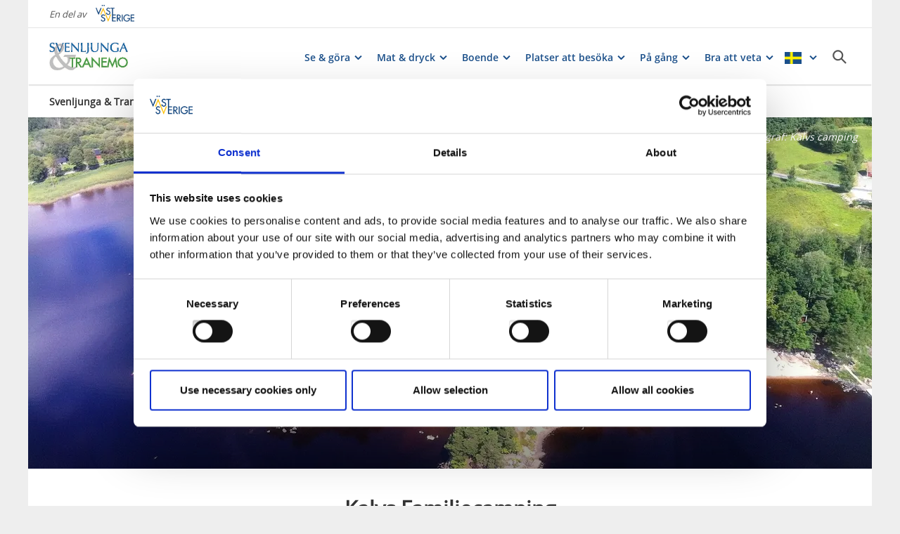

--- FILE ---
content_type: text/html; charset=utf-8
request_url: https://www.vastsverige.com/svenljunga-tranemo/produkter/kalvs-familjecamping/
body_size: 23416
content:


<!DOCTYPE html>

<html class="no-js" lang="sv" ng-app="mmb" ng-controller="AppController as page">

<head>
    <!-- serverns namn: Server 2.5 -->
    <meta charset="utf-8">
    <meta name="viewport" content="width=device-width, initial-scale=1.0">
        <meta name="description" content="Kalvs familjecamping ligger i ett stort sj&#xF6;system. H&#xE4;r bor du n&#xE4;ra &#xE4;ventyr och aktiviteter, men samtidigt avskilt fr&#xE5;n vardagens stress.">

    <!-- Anti-flicker snippet (recommended) -->

    <style>
        .async-hide {
            opacity: 0 !important
        }
    </style>

    <script>
        (function (a, s, y, n, c, h, i, d, e) {
            s.className += ' ' + y; h.start = 1 * new Date;

            h.end = i = function () { s.className = s.className.replace(RegExp(' ?' + y), '') };

            (a[n] = a[n] || []).hide = h; setTimeout(function () { i(); h.end = null }, c); h.timeout = c;

        })(window, document.documentElement, 'async-hide', 'dataLayer', 2000,

            { 'OPT-59MQ6JQ': true });</script>

            <link rel="alternate" hreflang="en" href="https://www.vastsverige.com/en/svenljunga-tranemo/products/kalvs-familjecamping/" />
            <link rel="alternate" hreflang="sv" href="https://www.vastsverige.com/svenljunga-tranemo/produkter/kalvs-familjecamping/" />
    <meta name="google-site-verification" content="JwbmAE8WhtojFJssggCk2Qf7lHnbVUacGlWZBYPXQnE" />

        <meta name="p:domain_verify" content="c4d27b99a71175c945c1decfdc7b68af" />
    <meta name="facebook-domain-verification" content="xda1ulewjoogswjsdope2hkz5sb3ep" />

        <link rel="canonical" href="https://www.vastsverige.com/svenljunga-tranemo/produkter/kalvs-familjecamping/" />


    <title>Kalvs Familjecamping</title>

    
<link rel="icon" type="image/ivnd.microsoft.icon" href="/images/favicon.ico" />
<link rel="icon" type="image/x-icon" href="/images/favicon.ico" />
<link rel="shortcut icon" type="image/x-icon" href="/images/favicon.ico" />
<link rel="apple-touch-icon" sizes="180x180" href="/images/apple-touch-icon.png?v=1.3.1.0">
<link rel="icon" type="image/png" sizes="32x32" href="/images/favicon-32x32.png">
<link rel="icon" type="image/png" sizes="16x16" href="/images/favicon-16x16.png">
<link rel="manifest" href="/images/site.webmanifest?v=1.3.1.0">

    
    <meta property="og:url" content="https://www.vastsverige.com/svenljunga-tranemo/produkter/kalvs-familjecamping/" />
<meta property="og:locale" content="sv">

    <meta property="og:title" content="Kalvs Familjecamping">
    <meta property="og:description" content="Kalvs familjecamping ligger i ett stort sj&#xF6;system. H&#xE4;r bor du n&#xE4;ra &#xE4;ventyr och aktiviteter, men samtidigt avskilt fr&#xE5;n vardagens stress.">
    <meta property="og:image" content="https://www.vastsverige.com/globalassets/migratedresources/svenljunga/flyg.jpg?w=720&amp;h=525&amp;m=Crop&amp;f=webp&amp;q=75">

    

<script>var TRV = { Global: { settings: {} } };</script>
<link rel="stylesheet" type="text/css" href="/js/../css/app.0afd3025598004ecb6c8.css">

<link rel="stylesheet" type="text/css" href="/theme?id=3&mainPageId=665&v=1.3.1.0" />



    
    <script>
        //for safari back button
        window.onpageshow = function (event) {
            if (event.persisted) {
                FAIzaSyC1P81F2vOgpMaRNuCb7WOFEZ94LB5tMOI
                window.location.reload()
            }
        };
    </script>
    
</head>

<body class="company-presentation-page mobile-view main-layout has-animation has-westsweden-bar " ng-class="{'has-search': page.activeSearch, 'has-navigation': page.activeNavigation, hasBooking: !mobileScale || page.showMobileBookingWidget, loaded: loaded, 'has-favourites-bar': favorite_businesses.length}" mmb-click-wave>

    <!--
        mp: M2B.Site.WebUI.Models.Pages.StartPage_DynamicProxy
        bp: 
    -->
    




    <!-- Google Tag Manager -->
    <noscript><iframe src="//www.googletagmanager.com/ns.html?id=GTM-PMDF7M" height="0"
        width="0" style="display:none;visibility:hidden"></iframe></noscript>
    <script>(function (w, d, s, l, i)
        {
            w[l] = w[l] || []; w[l].push({
                'gtm.start':
                    new Date().getTime(), event: 'gtm.js'
            }); var f = d.getElementsByTagName(s)[0],
                j = d.createElement(s), dl = l != 'dataLayer' ? '&l=' + l : ''; j.async = true; j.src =
                    '//www.googletagmanager.com/gtm.js?id=' + i + dl; f.parentNode.insertBefore(j, f);
        })(window, document, 'script', 'dataLayer', 'GTM-PMDF7M');</script>
    <!-- End Google Tag Manager -->
    <!-- start Omniconvert.com code -->

    <link rel="dns-prefetch" href="//app.omniconvert.com" />

    <script>window._mktz = window._mktz || [];</script>

    <script type="text/plain" data-cookieconsent="marketing" src="//cdn.omniconvert.com/js/d610292.js"></script>

    <!-- end Omniconvert.com code -->


    

    <input type="hidden" class="ng-hide" data-id="main-page-id"
           value="665">
    <input type="hidden" class="ng-hide" data-id="hide-photograph"
           value="false">
    <input type="hidden" class="ng-hide" data-id="custom-font"
           value="market-regularmedium">

        <input type="hidden" class="ng-hide" data-id="current-page-id" value="38572">

        <input type="hidden" class="ng-hide" data-id="language" value="sv">

    <div data-d="content">
        <div class="wrapper-holder ng-cloak" ng-cloak ng-class="{'no-cookies': permanent.cookiesAlowed}">
            <div class="wrapper">
                <button class="accessibility" id="to-content">G&#xE5; till inneh&#xE5;ll</button>
                <div class="wrapper-container" mmb-page-width-constraint>

                    <noscript>
                        <div>Javascript m&#xE5;ste vara aktiverat f&#xF6;r att sidan ska kunna visas korrekt.</div>
                    </noscript>
                    <section class="top-header" id="top-header" mmb-page-width-constraint
                             ng-style="{top: tabletScale && !page.activeSearch ? '-' + page.searchHeight + 'px' : ''}"
                             mmb-scroll-hide="{className: 'header-up'}">
                        <div vue id="search-header" class="search-module-wrapper">
                            <SearchAutoCompleteComponent searchheretext="S&#xF6;k h&#xE4;r..."
                                                         buttonclosetitle="St&#xE4;ng"
                                                         :searchsettings="{&quot;EventContentRoot&quot;:{&quot;ID&quot;:2537,&quot;WorkID&quot;:0,&quot;ProviderName&quot;:null,&quot;GetPublishedOrLatest&quot;:false,&quot;IsExternalProvider&quot;:false,&quot;IsReadOnly&quot;:true},&quot;BusinessContentRoot&quot;:{&quot;ID&quot;:1,&quot;WorkID&quot;:0,&quot;ProviderName&quot;:null,&quot;GetPublishedOrLatest&quot;:false,&quot;IsExternalProvider&quot;:false,&quot;IsReadOnly&quot;:true},&quot;ContentRoot&quot;:{&quot;ID&quot;:5,&quot;WorkID&quot;:0,&quot;ProviderName&quot;:null,&quot;GetPublishedOrLatest&quot;:false,&quot;IsExternalProvider&quot;:false,&quot;IsReadOnly&quot;:true},&quot;OnlyWorldBusiness&quot;:true,&quot;Location&quot;:null,&quot;Group&quot;:null}">
                            </SearchAutoCompleteComponent>
                        </div>
                            <div id="westsweden-bar">
                                <div class="col-lg-12">
                                    <div>
                                        <span class="description">En del av</span>
                                        <a href="/"
                                           class="logo">
                                            <img src="/images/content/img-logo-sv.png"
                                                 alt="Gå till startsidan">
                                        </a>
                                    </div>
                                </div>
                            </div>

                        <header class="container-fluid white-module"
                                style="box-shadow: 0 3px 1px -1px rgba(0, 0, 0, 0.1);" id="headernew">

                            


    <a class="logo" href="/svenljunga-tranemo/" >
        


            <img src="/contentassets/5c448c9c80b64b78aa2db42985593270/svenljunga_tranemo_turism_1.jpg" alt="Logotype Svenljunga och Tranemo kommuner">

    </a>




                            <button id="mobile-main-menu" class="main-menu pull-right hidden-lg"
                                    title="Meny">
                                <img src="/images/menu-icon-yellow.svg" class="main-menu-icon" alt="Meny knapp" />
                            </button>
                            <div class="menu-wrapper">
                                


<nav class="main-navigation" id="main-navigation" >
    <ul class="row">
        

<li>

<div class="main-navigation__navitem" v-dropdown="{toggleChild:'.main-menu-item-children'}">
    <button class="dropdown has-children main-navigation__navlink">
        <span class="title">
            Se &amp; g&#xF6;ra
        </span>
        <span class="title--mobile">
            Se &amp; g&#xF6;ra
        </span>
    </button>
    <div class="dropdown-container" style="display: none;">
        <ul class="row main-menu-item-children">



<li class="col-lg-2 col-md-3 col-xs-6 menuitem--small">
    <a href="/svenljunga-tranemo/upplevelser/naturupplevelser/vandra/">
        <div>

                <picture>
                    <source loading="lazy" media="(max-width: 768px)" srcset="/globalassets/migratedresources/svenljunga/vandra.jpg?w=150&amp;h=100&amp;m=Crop&amp;f=webp&amp;q=75">
                    <img loading="lazy" src="/globalassets/migratedresources/svenljunga/vandra.jpg?w=130&amp;h=100&amp;m=Crop&amp;f=webp&amp;q=75">
                </picture>
        </div>
        <div class="menuitem__link">
            <span>Vandra</span>
        </div>
    </a>
    <li />


<li class="col-lg-2 col-md-3 col-xs-6 menuitem--small">
    <a href="/svenljunga-tranemo/upplevelser/naturupplevelser/cykla/">
        <div>

                <picture>
                    <source loading="lazy" media="(max-width: 768px)" srcset="/globalassets/migratedresources/.vastsverige-mediabank/atraleden_623--photo-cred-jonas-ingman.jpg?w=150&amp;h=100&amp;m=Crop&amp;f=webp&amp;q=75">
                    <img loading="lazy" src="/globalassets/migratedresources/.vastsverige-mediabank/atraleden_623--photo-cred-jonas-ingman.jpg?w=130&amp;h=100&amp;m=Crop&amp;f=webp&amp;q=75" alt="V&#xE4;nner som cyklar &#xC4;tradalsleden">
                </picture>
        </div>
        <div class="menuitem__link">
            <span>Cykla</span>
        </div>
    </a>
    <li />


<li class="col-lg-2 col-md-3 col-xs-6 menuitem--small">
    <a href="/svenljunga-tranemo/upplevelser/naturupplevelser/paddla-i-svenljunga-och-tranemo/">
        <div>

                <picture>
                    <source loading="lazy" media="(max-width: 768px)" srcset="/globalassets/migratedresources/sjuharad/fegen_maj_2019-176-2048x1365.jpg?w=150&amp;h=100&amp;m=Crop&amp;f=webp&amp;q=75">
                    <img loading="lazy" src="/globalassets/migratedresources/sjuharad/fegen_maj_2019-176-2048x1365.jpg?w=130&amp;h=100&amp;m=Crop&amp;f=webp&amp;q=75" alt="Man paddlar kanot">
                </picture>
        </div>
        <div class="menuitem__link">
            <span>Paddla</span>
        </div>
    </a>
    <li />


<li class="col-lg-2 col-md-3 col-xs-6 menuitem--small">
    <a href="/svenljunga-tranemo/upplevelser/naturupplevelser/fiska/">
        <div>

                <picture>
                    <source loading="lazy" media="(max-width: 768px)" srcset="/globalassets/migratedresources/svenljunga/stor-gadda.jpg?w=150&amp;h=100&amp;m=Crop&amp;f=webp&amp;q=75">
                    <img loading="lazy" src="/globalassets/migratedresources/svenljunga/stor-gadda.jpg?w=130&amp;h=100&amp;m=Crop&amp;f=webp&amp;q=75" alt="Stor g&#xE4;dda / fiskare">
                </picture>
        </div>
        <div class="menuitem__link">
            <span>Fiska</span>
        </div>
    </a>
    <li />


<li class="col-lg-2 col-md-3 col-xs-6 menuitem--small">
    <a href="/svenljunga-tranemo/upplevelser/naturupplevelser/bada/">
        <div>

                <picture>
                    <source loading="lazy" media="(max-width: 768px)" srcset="/globalassets/migratedresources/svenljunga/bada.jpg?w=150&amp;h=100&amp;m=Crop&amp;f=webp&amp;q=75">
                    <img loading="lazy" src="/globalassets/migratedresources/svenljunga/bada.jpg?w=130&amp;h=100&amp;m=Crop&amp;f=webp&amp;q=75">
                </picture>
        </div>
        <div class="menuitem__link">
            <span>Badplatser</span>
        </div>
    </a>
    <li />


<li class="col-lg-2 col-md-3 col-xs-6 menuitem--small">
    <a href="/svenljunga-tranemo/upplevelser/kultur/kulturhistoria/">
        <div>

                <picture>
                    <source loading="lazy" media="(max-width: 768px)" srcset="/globalassets/migratedresources/svenljunga/bonadsmalning/?w=150&amp;h=100&amp;m=Crop&amp;f=webp&amp;q=75">
                    <img loading="lazy" src="/globalassets/migratedresources/svenljunga/bonadsmalning/?w=130&amp;h=100&amp;m=Crop&amp;f=webp&amp;q=75" alt="Bonadsm&#xE5;lnig">
                </picture>
        </div>
        <div class="menuitem__link">
            <span>Historiska platser</span>
        </div>
    </a>
    <li />


<li class="col-lg-2 col-md-3 col-xs-6 menuitem--small">
    <a href="/svenljunga-tranemo/upplevelser/kultur/naturomraden/">
        <div>

                <picture>
                    <source loading="lazy" media="(max-width: 768px)" srcset="/globalassets/migratedresources/.vastsverige-mediabank/bjornhyltans_mg4485--photo-cred-monika-manowska.jpg?w=150&amp;h=100&amp;m=Crop&amp;f=webp&amp;q=75">
                    <img loading="lazy" src="/globalassets/migratedresources/.vastsverige-mediabank/bjornhyltans_mg4485--photo-cred-monika-manowska.jpg?w=130&amp;h=100&amp;m=Crop&amp;f=webp&amp;q=75" alt="Tr&#xE4;dg&#xE5;rdsm&#xE4;stare vid Bj&#xF6;rnhyltans Tr&#xE4;dg&#xE5;rd">
                </picture>
        </div>
        <div class="menuitem__link">
            <span>Naturomr&#xE5;den &amp; tr&#xE4;dg&#xE5;rdar</span>
        </div>
    </a>
    <li />


<li class="col-lg-2 col-md-3 col-xs-6 menuitem--small">
    <a href="/svenljunga-tranemo/upplevelser/kultur/museum-konst/">
        <div>

                <picture>
                    <source loading="lazy" media="(max-width: 768px)" srcset="/globalassets/migratedresources/svenljunga/svensk-alg-22-helkropp.png?w=150&amp;h=100&amp;m=Crop&amp;f=webp&amp;q=75">
                    <img loading="lazy" src="/globalassets/migratedresources/svenljunga/svensk-alg-22-helkropp.png?w=130&amp;h=100&amp;m=Crop&amp;f=webp&amp;q=75" alt="&#xC4;lg staty med skog i bakgrund i solnedg&#xE5;ng">
                </picture>
        </div>
        <div class="menuitem__link">
            <span>Museum &amp; konst</span>
        </div>
    </a>
    <li />


<li class="col-lg-2 col-md-3 col-xs-6 menuitem--small">
    <a href="/svenljunga-tranemo/upplevelser/familj-och-barn/">
        <div>

                <picture>
                    <source loading="lazy" media="(max-width: 768px)" srcset="/globalassets/migratedresources/svenljunga/grane-gruva-barn.jpg?w=150&amp;h=100&amp;m=Crop&amp;f=webp&amp;q=75">
                    <img loading="lazy" src="/globalassets/migratedresources/svenljunga/grane-gruva-barn.jpg?w=130&amp;h=100&amp;m=Crop&amp;f=webp&amp;q=75" alt="Barn som pekar mot stentroll">
                </picture>
        </div>
        <div class="menuitem__link">
            <span>Barn &amp; familj</span>
        </div>
    </a>
    <li />


<li class="col-lg-2 col-md-3 col-xs-6 menuitem--small">
    <a href="/svenljunga-tranemo/upplevelser/shopping/Loppis-antikt/">
        <div>

                <picture>
                    <source loading="lazy" media="(max-width: 768px)" srcset="/globalassets/migratedresources/.vastsverige-mediabank/loppis-limmared--photo-cred-ulrika-andaker.jpg?w=150&amp;h=100&amp;m=Crop&amp;f=webp&amp;q=75">
                    <img loading="lazy" src="/globalassets/migratedresources/.vastsverige-mediabank/loppis-limmared--photo-cred-ulrika-andaker.jpg?w=130&amp;h=100&amp;m=Crop&amp;f=webp&amp;q=75" alt="Bord med gamla prylar.">
                </picture>
        </div>
        <div class="menuitem__link">
            <span>Loppis &amp; antikt</span>
        </div>
    </a>
    <li />


<li class="col-lg-2 col-md-3 col-xs-6 menuitem--small">
    <a href="/svenljunga-tranemo/upplevelser/shopping/hantverk/">
        <div>

                <picture>
                    <source loading="lazy" media="(max-width: 768px)" srcset="/globalassets/migratedresources/svenljunga/somntutor_slojdhuset.jpg?w=150&amp;h=100&amp;m=Crop&amp;f=webp&amp;q=75">
                    <img loading="lazy" src="/globalassets/migratedresources/svenljunga/somntutor_slojdhuset.jpg?w=130&amp;h=100&amp;m=Crop&amp;f=webp&amp;q=75" alt="Sjuh&#xE4;rad.">
                </picture>
        </div>
        <div class="menuitem__link">
            <span>Unikt hantverk</span>
        </div>
    </a>
    <li />


<li class="col-lg-2 col-md-3 col-xs-6 menuitem--small">
    <a href="/svenljunga-tranemo/upplevelser/">
        <div>

                <picture>
                    <source loading="lazy" media="(max-width: 768px)" srcset="/globalassets/migratedresources/svenljunga/img_2229_edited.jpg?w=150&amp;h=100&amp;m=Crop&amp;f=webp&amp;q=75">
                    <img loading="lazy" src="/globalassets/migratedresources/svenljunga/img_2229_edited.jpg?w=130&amp;h=100&amp;m=Crop&amp;f=webp&amp;q=75" alt="Vattenskidor">
                </picture>
        </div>
        <div class="menuitem__link">
            <span>Allt inom Se &amp; G&#xF6;ra</span>
        </div>
    </a>
    <li />        </ul>
    </div>
</div></li><li>

<div class="main-navigation__navitem" v-dropdown="{toggleChild:'.main-menu-item-children'}">
    <button class="dropdown has-children main-navigation__navlink">
        <span class="title">
            Mat &amp; dryck
        </span>
        <span class="title--mobile">
            Mat &amp; dryck
        </span>
    </button>
    <div class="dropdown-container" style="display: none;">
        <ul class="row main-menu-item-children">



<li class="col-lg-2 col-md-3 col-xs-6 menuitem--small">
    <a href="/svenljunga-tranemo/mat-dryck/restaurang/">
        <div>

                <picture>
                    <source loading="lazy" media="(max-width: 768px)" srcset="/globalassets/migratedresources/tranemo/sangbergs.jpg?w=150&amp;h=100&amp;m=Crop&amp;f=webp&amp;q=75">
                    <img loading="lazy" src="/globalassets/migratedresources/tranemo/sangbergs.jpg?w=130&amp;h=100&amp;m=Crop&amp;f=webp&amp;q=75" alt="Vit tallrik med mat p&#xE5;">
                </picture>
        </div>
        <div class="menuitem__link">
            <span>Restauranger</span>
        </div>
    </a>
    <li />


<li class="col-lg-2 col-md-3 col-xs-6 menuitem--small">
    <a href="/svenljunga-tranemo/mat-dryck/restaurang/">
        <div>

                <picture>
                    <source loading="lazy" media="(max-width: 768px)" srcset="/globalassets/migratedresources/svenljunga/pizza-3007395_1280.jpg?w=150&amp;h=100&amp;m=Crop&amp;f=webp&amp;q=75">
                    <img loading="lazy" src="/globalassets/migratedresources/svenljunga/pizza-3007395_1280.jpg?w=130&amp;h=100&amp;m=Crop&amp;f=webp&amp;q=75">
                </picture>
        </div>
        <div class="menuitem__link">
            <span>Snabbmat</span>
        </div>
    </a>
    <li />


<li class="col-lg-2 col-md-3 col-xs-6 menuitem--small">
    <a href="/svenljunga-tranemo/mat-dryck/cafe/">
        <div>

                <picture>
                    <source loading="lazy" media="(max-width: 768px)" srcset="/globalassets/migratedresources/.vastsverige-mediabank/gothenburg_4225--photo-cred-thomas-lotter.jpeg?w=150&amp;h=100&amp;m=Crop&amp;f=webp&amp;q=75">
                    <img loading="lazy" src="/globalassets/migratedresources/.vastsverige-mediabank/gothenburg_4225--photo-cred-thomas-lotter.jpeg?w=130&amp;h=100&amp;m=Crop&amp;f=webp&amp;q=75" alt="Fika">
                </picture>
        </div>
        <div class="menuitem__link">
            <span>Bageri &amp; caf&#xE9;</span>
        </div>
    </a>
    <li />


<li class="col-lg-2 col-md-3 col-xs-6 menuitem--small">
    <a href="/svenljunga-tranemo/upplevelser/shopping/gardsbutiker/">
        <div>

                <picture>
                    <source loading="lazy" media="(max-width: 768px)" srcset="/globalassets/migratedresources/tranemo/smabruket-gardsbutik2.jpg?w=150&amp;h=100&amp;m=Crop&amp;f=webp&amp;q=75">
                    <img loading="lazy" src="/globalassets/migratedresources/tranemo/smabruket-gardsbutik2.jpg?w=130&amp;h=100&amp;m=Crop&amp;f=webp&amp;q=75" alt="sm&#xE5;bruket g&#xE5;rdsbutik i Uddebo">
                </picture>
        </div>
        <div class="menuitem__link">
            <span>G&#xE5;rdsbutiker</span>
        </div>
    </a>
    <li />



<li class="col-lg-4 col-md-6 col-xs-12 menuitem--large">
    <a href="/svenljunga-tranemo/mat-dryck/allt-inom-mat/">
        <div>

                <picture>
                    <source loading="lazy" media="(max-width: 768px)" srcset="/globalassets/migratedresources/.vastsverige-mediabank/erikson-cottage_50--photo-cred-trui-heinhuis_resize_4528x3016_resize_1582x3016.jpg?w=330&amp;h=100&amp;m=Crop&amp;f=webp&amp;q=75">
                    <img loading="lazy" src="/globalassets/migratedresources/.vastsverige-mediabank/erikson-cottage_50--photo-cred-trui-heinhuis_resize_4528x3016_resize_1582x3016.jpg?w=280&amp;h=100&amp;m=Crop&amp;f=webp&amp;q=75" alt="Boende i naturen.">
                </picture>
        </div>
        <div class="menuitem__link">
            <span>Allt inom mat &amp; dryck</span>
        </div>
    </a>
</li>        </ul>
    </div>
</div></li><li>

<div class="main-navigation__navitem" v-dropdown="{toggleChild:'.main-menu-item-children'}">
    <button class="dropdown has-children main-navigation__navlink">
        <span class="title">
            Boende
        </span>
        <span class="title--mobile">
            Boende
        </span>
    </button>
    <div class="dropdown-container" style="display: none;">
        <ul class="row main-menu-item-children">



<li class="col-lg-2 col-md-3 col-xs-6 menuitem--small">
    <a href="/svenljunga-tranemo/alltboende/hotell/">
        <div>

                <picture>
                    <source loading="lazy" media="(max-width: 768px)" srcset="/globalassets/migratedresources/tranemo/174863207_3943805989041202_8691376038347082879_n.jpg?w=150&amp;h=100&amp;m=Crop&amp;f=webp&amp;q=75">
                    <img loading="lazy" src="/globalassets/migratedresources/tranemo/174863207_3943805989041202_8691376038347082879_n.jpg?w=130&amp;h=100&amp;m=Crop&amp;f=webp&amp;q=75">
                </picture>
        </div>
        <div class="menuitem__link">
            <span>Hotell &amp; B&amp;B</span>
        </div>
    </a>
    <li />


<li class="col-lg-2 col-md-3 col-xs-6 menuitem--small">
    <a href="/svenljunga-tranemo/alltboende/semesterhus--stuga/">
        <div>

                <picture>
                    <source loading="lazy" media="(max-width: 768px)" srcset="/globalassets/migratedresources/.vastsverige-mediabank/backa-loge-dronare-6--photo-cred-martin-wikestad.jpg?w=150&amp;h=100&amp;m=Crop&amp;f=webp&amp;q=75">
                    <img loading="lazy" src="/globalassets/migratedresources/.vastsverige-mediabank/backa-loge-dronare-6--photo-cred-martin-wikestad.jpg?w=130&amp;h=100&amp;m=Crop&amp;f=webp&amp;q=75" alt="Dr&#xF6;narvy &#xF6;ver boende vid sj&#xF6;.">
                </picture>
        </div>
        <div class="menuitem__link">
            <span>Semesterhus &amp; stugor</span>
        </div>
    </a>
    <li />


<li class="col-lg-2 col-md-3 col-xs-6 menuitem--small">
    <a href="/svenljunga-tranemo/alltboende/camping/">
        <div>

                <picture>
                    <source loading="lazy" media="(max-width: 768px)" srcset="/globalassets/migratedresources/svenljunga/shutterstock_108876827--1356735230.jpg?w=150&amp;h=100&amp;m=Crop&amp;f=webp&amp;q=75">
                    <img loading="lazy" src="/globalassets/migratedresources/svenljunga/shutterstock_108876827--1356735230.jpg?w=130&amp;h=100&amp;m=Crop&amp;f=webp&amp;q=75">
                </picture>
        </div>
        <div class="menuitem__link">
            <span>Camping</span>
        </div>
    </a>
    <li />


<li class="col-lg-2 col-md-3 col-xs-6 menuitem--small">
    <a href="/svenljunga-tranemo/alltboende/stallplats/">
        <div>

                <picture>
                    <source loading="lazy" media="(max-width: 768px)" srcset="/globalassets/migratedresources/svenljunga/husbil.png?w=150&amp;h=100&amp;m=Crop&amp;f=webp&amp;q=75">
                    <img loading="lazy" src="/globalassets/migratedresources/svenljunga/husbil.png?w=130&amp;h=100&amp;m=Crop&amp;f=webp&amp;q=75" alt="husbil">
                </picture>
        </div>
        <div class="menuitem__link">
            <span>St&#xE4;llplats</span>
        </div>
    </a>
    <li />


<li class="col-lg-2 col-md-3 col-xs-6 menuitem--small">
    <a href="/svenljunga-tranemo/alltboende/vandrarhem/">
        <div>

                <picture>
                    <source loading="lazy" media="(max-width: 768px)" srcset="/globalassets/migratedresources/.vastsverige-mediabank/kalvsskolhus-1363--photo-cred-emma-ekstrand.jpg?w=150&amp;h=100&amp;m=Crop&amp;f=webp&amp;q=75">
                    <img loading="lazy" src="/globalassets/migratedresources/.vastsverige-mediabank/kalvsskolhus-1363--photo-cred-emma-ekstrand.jpg?w=130&amp;h=100&amp;m=Crop&amp;f=webp&amp;q=75" alt="Sovrum med s&#xE4;ngar hos Kalvs Skolhus">
                </picture>
        </div>
        <div class="menuitem__link">
            <span>Vandrarhem</span>
        </div>
    </a>
    <li />



<li class="col-lg-4 col-md-6 col-xs-12 menuitem--large">
    <a href="/svenljunga-tranemo/alltboende/sjonara-boenden/">
        <div>

                <picture>
                    <source loading="lazy" media="(max-width: 768px)" srcset="/globalassets/migratedresources/svenljunga/d3s_0135.jpg?w=330&amp;h=100&amp;m=Crop&amp;f=webp&amp;q=75">
                    <img loading="lazy" src="/globalassets/migratedresources/svenljunga/d3s_0135.jpg?w=280&amp;h=100&amp;m=Crop&amp;f=webp&amp;q=75">
                </picture>
        </div>
        <div class="menuitem__link">
            <span>Bo vid sj&#xF6;n</span>
        </div>
    </a>
</li>



<li class="col-lg-4 col-md-6 col-xs-12 menuitem--large">
    <a href="/svenljunga-tranemo/alltboende/unika-boenden/">
        <div>

                <picture>
                    <source loading="lazy" media="(max-width: 768px)" srcset="/globalassets/migratedresources/.vastsverige-mediabank/eriksoncottage_0749--photo-cred-jonas-ingman.jpg?w=330&amp;h=100&amp;m=Crop&amp;f=webp&amp;q=75">
                    <img loading="lazy" src="/globalassets/migratedresources/.vastsverige-mediabank/eriksoncottage_0749--photo-cred-jonas-ingman.jpg?w=280&amp;h=100&amp;m=Crop&amp;f=webp&amp;q=75" alt="Glashus">
                </picture>
        </div>
        <div class="menuitem__link">
            <span>Unika boenden</span>
        </div>
    </a>
</li>



<li class="col-lg-4 col-md-6 col-xs-12 menuitem--large">
    <a href="/svenljunga-tranemo/alltboende/">
        <div>

                <picture>
                    <source loading="lazy" media="(max-width: 768px)" srcset="/globalassets/migratedresources/svenljunga/stuga2.jpg?w=330&amp;h=100&amp;m=Crop&amp;f=webp&amp;q=75">
                    <img loading="lazy" src="/globalassets/migratedresources/svenljunga/stuga2.jpg?w=280&amp;h=100&amp;m=Crop&amp;f=webp&amp;q=75">
                </picture>
        </div>
        <div class="menuitem__link">
            <span>Alla boenden </span>
        </div>
    </a>
</li>        </ul>
    </div>
</div></li><li>

<div class="main-navigation__navitem" v-dropdown="{toggleChild:'.main-menu-item-children'}">
    <button class="dropdown has-children main-navigation__navlink">
        <span class="title">
            Platser att bes&#xF6;ka
        </span>
        <span class="title--mobile">
            Platser att bes&#xF6;ka
        </span>
    </button>
    <div class="dropdown-container" style="display: none;">
        <ul class="row main-menu-item-children">




<li class="col-lg-4 col-md-6 col-xs-12 menuitem--large">
    <a href="/svenljunga-tranemo/platser-du-inte-far-missa/fegen/">
        <div>

                <picture>
                    <source loading="lazy" media="(max-width: 768px)" srcset="/globalassets/migratedresources/tranemo/fegen.jpg?w=330&amp;h=100&amp;m=Crop&amp;f=webp&amp;q=75">
                    <img loading="lazy" src="/globalassets/migratedresources/tranemo/fegen.jpg?w=280&amp;h=100&amp;m=Crop&amp;f=webp&amp;q=75">
                </picture>
        </div>
        <div class="menuitem__link">
            <span>Fantastiska Fegen</span>
        </div>
    </a>
</li>


<li class="col-lg-2 col-md-3 col-xs-6 menuitem--small">
    <a href="/svenljunga-tranemo/platser-du-inte-far-missa/kulturhistoria-hacksvik/">
        <div>

                <picture>
                    <source loading="lazy" media="(max-width: 768px)" srcset="/globalassets/migratedresources/svenljunga/klockaregarden.jpg?w=150&amp;h=100&amp;m=Crop&amp;f=webp&amp;q=75">
                    <img loading="lazy" src="/globalassets/migratedresources/svenljunga/klockaregarden.jpg?w=130&amp;h=100&amp;m=Crop&amp;f=webp&amp;q=75" alt="R&#xF6;tt huS">
                </picture>
        </div>
        <div class="menuitem__link">
            <span>Kulturarvsrika H&#xE5;cksvik</span>
        </div>
    </a>
    <li />



<li class="col-lg-4 col-md-6 col-xs-12 menuitem--large">
    <a href="/svenljunga-tranemo/platser-du-inte-far-missa/artikel-torpa-hofsnas/">
        <div>

                <picture>
                    <source loading="lazy" media="(max-width: 768px)" srcset="/globalassets/migratedresources/sjuharad/torpa-stenhus-spegelbild-sjo-foto-jan-tove-enbart-webb_resize_960x853_resize_307x853.jpg?w=330&amp;h=100&amp;m=Crop&amp;f=webp&amp;q=75">
                    <img loading="lazy" src="/globalassets/migratedresources/sjuharad/torpa-stenhus-spegelbild-sjo-foto-jan-tove-enbart-webb_resize_960x853_resize_307x853.jpg?w=280&amp;h=100&amp;m=Crop&amp;f=webp&amp;q=75" alt="Torpa Stenhus, h&#xF6;stbild, Tranemo">
                </picture>
        </div>
        <div class="menuitem__link">
            <span>Torpa-Hofsn&#xE4;s</span>
        </div>
    </a>
</li>


<li class="col-lg-2 col-md-3 col-xs-6 menuitem--small">
    <a href="/svenljunga-tranemo/produkter/naturreservatklev/">
        <div>

                <picture>
                    <source loading="lazy" media="(max-width: 768px)" srcset="/globalassets/migratedresources/svenljunga/klev-hembygdsgard.jpg?w=150&amp;h=100&amp;m=Crop&amp;f=webp&amp;q=75">
                    <img loading="lazy" src="/globalassets/migratedresources/svenljunga/klev-hembygdsgard.jpg?w=130&amp;h=100&amp;m=Crop&amp;f=webp&amp;q=75" alt="Gammal skylt">
                </picture>
        </div>
        <div class="menuitem__link">
            <span>Klevs natur- och kulturomr&#xE5;de</span>
        </div>
    </a>
    <li />


<li class="col-lg-2 col-md-3 col-xs-6 menuitem--small">
    <a href="/svenljunga-tranemo/platser-du-inte-far-missa/stromsfors-brukssamhalle/">
        <div>

                <picture>
                    <source loading="lazy" media="(max-width: 768px)" srcset="/globalassets/migratedresources/svenljunga/6303cda2-cb4c-4132-ac29-661ddfba70f3.jpeg?w=150&amp;h=100&amp;m=Crop&amp;f=webp&amp;q=75">
                    <img loading="lazy" src="/globalassets/migratedresources/svenljunga/6303cda2-cb4c-4132-ac29-661ddfba70f3.jpeg?w=130&amp;h=100&amp;m=Crop&amp;f=webp&amp;q=75" alt="Str&#xF6;msfors Bruk">
                </picture>
        </div>
        <div class="menuitem__link">
            <span>Str&#xF6;mfors brukssamh&#xE4;lle</span>
        </div>
    </a>
    <li />



<li class="col-lg-4 col-md-6 col-xs-12 menuitem--large">
    <a href="/svenljunga-tranemo/platser-du-inte-far-missa/trivselbygden/">
        <div>

                <picture>
                    <source loading="lazy" media="(max-width: 768px)" srcset="/globalassets/migratedresources/svenljunga/trivselbygden.jpg?w=330&amp;h=100&amp;m=Crop&amp;f=webp&amp;q=75">
                    <img loading="lazy" src="/globalassets/migratedresources/svenljunga/trivselbygden.jpg?w=280&amp;h=100&amp;m=Crop&amp;f=webp&amp;q=75" alt="Trivselbygden">
                </picture>
        </div>
        <div class="menuitem__link">
            <span>Trivselbygden </span>
        </div>
    </a>
</li>


<li class="col-lg-2 col-md-3 col-xs-6 menuitem--small">
    <a href="/svenljunga-tranemo/platser-du-inte-far-missa/gardarna-runt-sjon/">
        <div>

                <picture>
                    <source loading="lazy" media="(max-width: 768px)" srcset="/globalassets/migratedresources/tranemo/hofsnya.jpg?w=150&amp;h=100&amp;m=Crop&amp;f=webp&amp;q=75">
                    <img loading="lazy" src="/globalassets/migratedresources/tranemo/hofsnya.jpg?w=130&amp;h=100&amp;m=Crop&amp;f=webp&amp;q=75">
                </picture>
        </div>
        <div class="menuitem__link">
            <span>G&#xE5;rdarna runt sj&#xF6;n</span>
        </div>
    </a>
    <li />



<li class="col-lg-4 col-md-6 col-xs-12 menuitem--large">
    <a href="/svenljunga-tranemo/platser-du-inte-far-missa/limmared/">
        <div>

                <picture>
                    <source loading="lazy" media="(max-width: 768px)" srcset="/globalassets/migratedresources/tranemo/slaktens-loppis-06_resize_900x600_resize_684x600.jpg?w=330&amp;h=100&amp;m=Crop&amp;f=webp&amp;q=75">
                    <img loading="lazy" src="/globalassets/migratedresources/tranemo/slaktens-loppis-06_resize_900x600_resize_684x600.jpg?w=280&amp;h=100&amp;m=Crop&amp;f=webp&amp;q=75" alt="byr&#xE5;">
                </picture>
        </div>
        <div class="menuitem__link">
            <span>Loppismeckat - Limmared</span>
        </div>
    </a>
</li>        </ul>
    </div>
</div></li><li>

<div class="main-navigation__navitem" v-dropdown="{toggleChild:'.main-menu-item-children'}">
    <button class="dropdown has-children main-navigation__navlink">
        <span class="title">
            P&#xE5; g&#xE5;ng
        </span>
        <span class="title--mobile">
            P&#xE5; g&#xE5;ng
        </span>
    </button>
    <div class="dropdown-container" style="display: none;">
        <ul class="row main-menu-item-children">




<li class="col-lg-4 col-md-6 col-xs-12 menuitem--large">
    <a href="/svenljunga-tranemo/evenemang/evenemang-sjuharad/">
        <div>

                <picture>
                    <source loading="lazy" media="(max-width: 768px)" srcset="/globalassets/migratedresources/sjuharad/gg-1920x1080-webtopp.jpg?w=330&amp;h=100&amp;m=Crop&amp;f=webp&amp;q=75">
                    <img loading="lazy" src="/globalassets/migratedresources/sjuharad/gg-1920x1080-webtopp.jpg?w=280&amp;h=100&amp;m=Crop&amp;f=webp&amp;q=75" alt="Ett m&#xE5;lat ansikte tittar fram ur h&#xE5;let p&#xE5; ett trasigt papper.">
                </picture>
        </div>
        <div class="menuitem__link">
            <span>Evenemang i Sjuh&#xE4;rad</span>
        </div>
    </a>
</li>



<li class="col-lg-4 col-md-6 col-xs-12 menuitem--large">
    <a href="/svenljunga-tranemo/evenemang/">
        <div>

                <picture>
                    <source loading="lazy" media="(max-width: 768px)" srcset="/globalassets/migratedresources/tranemo/13734936_10153841120464072_8576304081050679665_o.jpg?w=330&amp;h=100&amp;m=Crop&amp;f=webp&amp;q=75">
                    <img loading="lazy" src="/globalassets/migratedresources/tranemo/13734936_10153841120464072_8576304081050679665_o.jpg?w=280&amp;h=100&amp;m=Crop&amp;f=webp&amp;q=75">
                </picture>
        </div>
        <div class="menuitem__link">
            <span>Lokala evenemang</span>
        </div>
    </a>
</li>


<li class="col-lg-2 col-md-3 col-xs-6 menuitem--small">
    <a href="/svenljunga-tranemo/evenemang/bioprogram/">
        <div>

                <picture>
                    <source loading="lazy" media="(max-width: 768px)" srcset="/globalassets/migratedresources/svenljunga/teaterbiografen.jpg?w=150&amp;h=100&amp;m=Crop&amp;f=webp&amp;q=75">
                    <img loading="lazy" src="/globalassets/migratedresources/svenljunga/teaterbiografen.jpg?w=130&amp;h=100&amp;m=Crop&amp;f=webp&amp;q=75">
                </picture>
        </div>
        <div class="menuitem__link">
            <span>Bioprogram Svenljunga</span>
        </div>
    </a>
    <li />


<li class="col-lg-2 col-md-3 col-xs-6 menuitem--small">
    <a href="/svenljunga-tranemo/evenemang/bio-tranan/">
        <div>

                <picture>
                    <source loading="lazy" media="(max-width: 768px)" srcset="/globalassets/migratedresources/tranemo/bio_tranan-e1464339217868.png?w=150&amp;h=100&amp;m=Crop&amp;f=webp&amp;q=75">
                    <img loading="lazy" src="/globalassets/migratedresources/tranemo/bio_tranan-e1464339217868.png?w=130&amp;h=100&amp;m=Crop&amp;f=webp&amp;q=75" alt="Bio Tranan">
                </picture>
        </div>
        <div class="menuitem__link">
            <span>Bioprogram Tranemo</span>
        </div>
    </a>
    <li />



<li class="col-lg-4 col-md-6 col-xs-12 menuitem--large">
    <a href="/svenljunga-tranemo/evenemangarrangor/">
        <div>

                <picture>
                    <source loading="lazy" media="(max-width: 768px)" srcset="/globalassets/migratedresources/tranemo/evenemang/?w=330&amp;h=100&amp;m=Crop&amp;f=webp&amp;q=75">
                    <img loading="lazy" src="/globalassets/migratedresources/tranemo/evenemang/?w=280&amp;h=100&amp;m=Crop&amp;f=webp&amp;q=75" alt="innebandy klubba och boll">
                </picture>
        </div>
        <div class="menuitem__link">
            <span>L&#xE4;gg upp ditt evenemang p&#xE5; h&#xE4;r</span>
        </div>
    </a>
</li>        </ul>
    </div>
</div></li><li>

<div class="main-navigation__navitem" v-dropdown="{toggleChild:'.main-menu-item-children'}">
    <button class="dropdown has-children main-navigation__navlink">
        <span class="title">
            Bra att veta
        </span>
        <span class="title--mobile">
            Bra att veta
        </span>
    </button>
    <div class="dropdown-container" style="display: none;">
        <ul class="row main-menu-item-children">




<li class="col-lg-4 col-md-6 col-xs-12 menuitem--large">
    <a href="/svenljunga-tranemo/bra-att-veta/turistinformationer/">
        <div>

                <picture>
                    <source loading="lazy" media="(max-width: 768px)" srcset="/globalassets/migratedresources/svenljunga/fegen-turistinformation-2021.jpg?w=330&amp;h=100&amp;m=Crop&amp;f=webp&amp;q=75">
                    <img loading="lazy" src="/globalassets/migratedresources/svenljunga/fegen-turistinformation-2021.jpg?w=280&amp;h=100&amp;m=Crop&amp;f=webp&amp;q=75" alt="Fegen turistinformation exteri&#xF6;r">
                </picture>
        </div>
        <div class="menuitem__link">
            <span>Informationsplatser</span>
        </div>
    </a>
</li>


<li class="col-lg-2 col-md-3 col-xs-6 menuitem--small">
    <a href="/svenljunga-tranemo/bra-att-veta/infopoints/">
        <div>

                <picture>
                    <source loading="lazy" media="(max-width: 768px)" srcset="/globalassets/migratedresources/tranemo/gron-turistinfoskylt.png?w=150&amp;h=100&amp;m=Crop&amp;f=webp&amp;q=75">
                    <img loading="lazy" src="/globalassets/migratedresources/tranemo/gron-turistinfoskylt.png?w=130&amp;h=100&amp;m=Crop&amp;f=webp&amp;q=75">
                </picture>
        </div>
        <div class="menuitem__link">
            <span>Infopoints</span>
        </div>
    </a>
    <li />


<li class="col-lg-2 col-md-3 col-xs-6 menuitem--small">
    <a href="/svenljunga-tranemo/bra-att-veta/hitta-hit_svenljunga-tranemo/">
        <div>

                <picture>
                    <source loading="lazy" media="(max-width: 768px)" srcset="/globalassets/migratedresources/svenljunga/hitta-hit.png?w=150&amp;h=100&amp;m=Crop&amp;f=webp&amp;q=75">
                    <img loading="lazy" src="/globalassets/migratedresources/svenljunga/hitta-hit.png?w=130&amp;h=100&amp;m=Crop&amp;f=webp&amp;q=75" alt="Hitta hit">
                </picture>
        </div>
        <div class="menuitem__link">
            <span>Hitta hit</span>
        </div>
    </a>
    <li />



<li class="col-lg-4 col-md-6 col-xs-12 menuitem--large">
    <a href="/svenljunga-tranemo/bra-att-veta/om-svenljunga-tranemo/">
        <div>

                <picture>
                    <source loading="lazy" media="(max-width: 768px)" srcset="/globalassets/migratedresources/svenljunga/flicka-i-skog/?w=330&amp;h=100&amp;m=Crop&amp;f=webp&amp;q=75">
                    <img loading="lazy" src="/globalassets/migratedresources/svenljunga/flicka-i-skog/?w=280&amp;h=100&amp;m=Crop&amp;f=webp&amp;q=75">
                </picture>
        </div>
        <div class="menuitem__link">
            <span>Om Svenljunga och Tranemo </span>
        </div>
    </a>
</li>        </ul>
    </div>
</div></li>
    </ul>
</nav>
                                
<nav class="main-navigation--mobile" id="main-navigation--mobile" >
    <div class="container-fluid menu-wrapper--mobile">
        <button id="languageBackButton">Tillbaka</button>
        <div id="language-picker--mobile" class="main-navigation container-fluid">
            <ul>
                <li id="language-items-container" class="language-item--mobile row">
                        <span>SV</span>
                        <img src="/images/layout/flag_sv.png?v=1.3.1.0" />
                    <div class="main-navigation-dropdown white-module language-dropdown">
                        <ul>
                                    <li>
                                        <img src="/images/layout/flag_en.png?v=1.3.1.0" />
                                        <a href="https://www.vastsverige.com/en/svenljunga-tranemo/products/kalvs-familjecamping/">English</a>
                                    </li>
                        </ul>
                    </div>
                </li>
            </ul>
        </div>
        <div vue id="search-header-mobile" class="container-fluid search-module-wrapper">
            <div class="main-navigation__navitem row">
                <SearchAutoCompleteComponent searchheretext="S&#xF6;k h&#xE4;r..."
                    buttonclosetitle="St&#xE4;ng"
                    :searchsettings="{&quot;EventContentRoot&quot;:&quot;2537&quot;,&quot;BusinessContentRoot&quot;:&quot;1&quot;,&quot;ContentRoot&quot;:&quot;5&quot;,&quot;OnlyWorldBusiness&quot;:true,&quot;Location&quot;:null,&quot;Group&quot;:null}" :mobile="true">
                </SearchAutoCompleteComponent>
            </div>
        </div>
        <ul id="menuContainer" class="menu-container">
            

<li class="row">

<div class="main-navigation__navitem" v-dropdown="{toggleChild:'.main-menu-item-children'}">
    <button class="dropdown has-children main-navigation__navlink">
        <span class="title">
            Se &amp; g&#xF6;ra
        </span>
        <span class="title--mobile">
            Se &amp; g&#xF6;ra
        </span>
    </button>
    <div class="dropdown-container" style="display: none;">
        <ul class="row main-menu-item-children">



<li class="col-lg-2 col-md-3 col-xs-6 menuitem--small">
    <a href="/svenljunga-tranemo/upplevelser/naturupplevelser/vandra/">
        <div>

                <picture>
                    <source loading="lazy" media="(max-width: 768px)" srcset="/globalassets/migratedresources/svenljunga/vandra.jpg?w=150&amp;h=100&amp;m=Crop&amp;f=webp&amp;q=75">
                    <img loading="lazy" src="/globalassets/migratedresources/svenljunga/vandra.jpg?w=130&amp;h=100&amp;m=Crop&amp;f=webp&amp;q=75">
                </picture>
        </div>
        <div class="menuitem__link">
            <span>Vandra</span>
        </div>
    </a>
    <li />


<li class="col-lg-2 col-md-3 col-xs-6 menuitem--small">
    <a href="/svenljunga-tranemo/upplevelser/naturupplevelser/cykla/">
        <div>

                <picture>
                    <source loading="lazy" media="(max-width: 768px)" srcset="/globalassets/migratedresources/.vastsverige-mediabank/atraleden_623--photo-cred-jonas-ingman.jpg?w=150&amp;h=100&amp;m=Crop&amp;f=webp&amp;q=75">
                    <img loading="lazy" src="/globalassets/migratedresources/.vastsverige-mediabank/atraleden_623--photo-cred-jonas-ingman.jpg?w=130&amp;h=100&amp;m=Crop&amp;f=webp&amp;q=75" alt="V&#xE4;nner som cyklar &#xC4;tradalsleden">
                </picture>
        </div>
        <div class="menuitem__link">
            <span>Cykla</span>
        </div>
    </a>
    <li />


<li class="col-lg-2 col-md-3 col-xs-6 menuitem--small">
    <a href="/svenljunga-tranemo/upplevelser/naturupplevelser/paddla-i-svenljunga-och-tranemo/">
        <div>

                <picture>
                    <source loading="lazy" media="(max-width: 768px)" srcset="/globalassets/migratedresources/sjuharad/fegen_maj_2019-176-2048x1365.jpg?w=150&amp;h=100&amp;m=Crop&amp;f=webp&amp;q=75">
                    <img loading="lazy" src="/globalassets/migratedresources/sjuharad/fegen_maj_2019-176-2048x1365.jpg?w=130&amp;h=100&amp;m=Crop&amp;f=webp&amp;q=75" alt="Man paddlar kanot">
                </picture>
        </div>
        <div class="menuitem__link">
            <span>Paddla</span>
        </div>
    </a>
    <li />


<li class="col-lg-2 col-md-3 col-xs-6 menuitem--small">
    <a href="/svenljunga-tranemo/upplevelser/naturupplevelser/fiska/">
        <div>

                <picture>
                    <source loading="lazy" media="(max-width: 768px)" srcset="/globalassets/migratedresources/svenljunga/stor-gadda.jpg?w=150&amp;h=100&amp;m=Crop&amp;f=webp&amp;q=75">
                    <img loading="lazy" src="/globalassets/migratedresources/svenljunga/stor-gadda.jpg?w=130&amp;h=100&amp;m=Crop&amp;f=webp&amp;q=75" alt="Stor g&#xE4;dda / fiskare">
                </picture>
        </div>
        <div class="menuitem__link">
            <span>Fiska</span>
        </div>
    </a>
    <li />


<li class="col-lg-2 col-md-3 col-xs-6 menuitem--small">
    <a href="/svenljunga-tranemo/upplevelser/naturupplevelser/bada/">
        <div>

                <picture>
                    <source loading="lazy" media="(max-width: 768px)" srcset="/globalassets/migratedresources/svenljunga/bada.jpg?w=150&amp;h=100&amp;m=Crop&amp;f=webp&amp;q=75">
                    <img loading="lazy" src="/globalassets/migratedresources/svenljunga/bada.jpg?w=130&amp;h=100&amp;m=Crop&amp;f=webp&amp;q=75">
                </picture>
        </div>
        <div class="menuitem__link">
            <span>Badplatser</span>
        </div>
    </a>
    <li />


<li class="col-lg-2 col-md-3 col-xs-6 menuitem--small">
    <a href="/svenljunga-tranemo/upplevelser/kultur/kulturhistoria/">
        <div>

                <picture>
                    <source loading="lazy" media="(max-width: 768px)" srcset="/globalassets/migratedresources/svenljunga/bonadsmalning/?w=150&amp;h=100&amp;m=Crop&amp;f=webp&amp;q=75">
                    <img loading="lazy" src="/globalassets/migratedresources/svenljunga/bonadsmalning/?w=130&amp;h=100&amp;m=Crop&amp;f=webp&amp;q=75" alt="Bonadsm&#xE5;lnig">
                </picture>
        </div>
        <div class="menuitem__link">
            <span>Historiska platser</span>
        </div>
    </a>
    <li />


<li class="col-lg-2 col-md-3 col-xs-6 menuitem--small">
    <a href="/svenljunga-tranemo/upplevelser/kultur/naturomraden/">
        <div>

                <picture>
                    <source loading="lazy" media="(max-width: 768px)" srcset="/globalassets/migratedresources/.vastsverige-mediabank/bjornhyltans_mg4485--photo-cred-monika-manowska.jpg?w=150&amp;h=100&amp;m=Crop&amp;f=webp&amp;q=75">
                    <img loading="lazy" src="/globalassets/migratedresources/.vastsverige-mediabank/bjornhyltans_mg4485--photo-cred-monika-manowska.jpg?w=130&amp;h=100&amp;m=Crop&amp;f=webp&amp;q=75" alt="Tr&#xE4;dg&#xE5;rdsm&#xE4;stare vid Bj&#xF6;rnhyltans Tr&#xE4;dg&#xE5;rd">
                </picture>
        </div>
        <div class="menuitem__link">
            <span>Naturomr&#xE5;den &amp; tr&#xE4;dg&#xE5;rdar</span>
        </div>
    </a>
    <li />


<li class="col-lg-2 col-md-3 col-xs-6 menuitem--small">
    <a href="/svenljunga-tranemo/upplevelser/kultur/museum-konst/">
        <div>

                <picture>
                    <source loading="lazy" media="(max-width: 768px)" srcset="/globalassets/migratedresources/svenljunga/svensk-alg-22-helkropp.png?w=150&amp;h=100&amp;m=Crop&amp;f=webp&amp;q=75">
                    <img loading="lazy" src="/globalassets/migratedresources/svenljunga/svensk-alg-22-helkropp.png?w=130&amp;h=100&amp;m=Crop&amp;f=webp&amp;q=75" alt="&#xC4;lg staty med skog i bakgrund i solnedg&#xE5;ng">
                </picture>
        </div>
        <div class="menuitem__link">
            <span>Museum &amp; konst</span>
        </div>
    </a>
    <li />


<li class="col-lg-2 col-md-3 col-xs-6 menuitem--small">
    <a href="/svenljunga-tranemo/upplevelser/familj-och-barn/">
        <div>

                <picture>
                    <source loading="lazy" media="(max-width: 768px)" srcset="/globalassets/migratedresources/svenljunga/grane-gruva-barn.jpg?w=150&amp;h=100&amp;m=Crop&amp;f=webp&amp;q=75">
                    <img loading="lazy" src="/globalassets/migratedresources/svenljunga/grane-gruva-barn.jpg?w=130&amp;h=100&amp;m=Crop&amp;f=webp&amp;q=75" alt="Barn som pekar mot stentroll">
                </picture>
        </div>
        <div class="menuitem__link">
            <span>Barn &amp; familj</span>
        </div>
    </a>
    <li />


<li class="col-lg-2 col-md-3 col-xs-6 menuitem--small">
    <a href="/svenljunga-tranemo/upplevelser/shopping/Loppis-antikt/">
        <div>

                <picture>
                    <source loading="lazy" media="(max-width: 768px)" srcset="/globalassets/migratedresources/.vastsverige-mediabank/loppis-limmared--photo-cred-ulrika-andaker.jpg?w=150&amp;h=100&amp;m=Crop&amp;f=webp&amp;q=75">
                    <img loading="lazy" src="/globalassets/migratedresources/.vastsverige-mediabank/loppis-limmared--photo-cred-ulrika-andaker.jpg?w=130&amp;h=100&amp;m=Crop&amp;f=webp&amp;q=75" alt="Bord med gamla prylar.">
                </picture>
        </div>
        <div class="menuitem__link">
            <span>Loppis &amp; antikt</span>
        </div>
    </a>
    <li />


<li class="col-lg-2 col-md-3 col-xs-6 menuitem--small">
    <a href="/svenljunga-tranemo/upplevelser/shopping/hantverk/">
        <div>

                <picture>
                    <source loading="lazy" media="(max-width: 768px)" srcset="/globalassets/migratedresources/svenljunga/somntutor_slojdhuset.jpg?w=150&amp;h=100&amp;m=Crop&amp;f=webp&amp;q=75">
                    <img loading="lazy" src="/globalassets/migratedresources/svenljunga/somntutor_slojdhuset.jpg?w=130&amp;h=100&amp;m=Crop&amp;f=webp&amp;q=75" alt="Sjuh&#xE4;rad.">
                </picture>
        </div>
        <div class="menuitem__link">
            <span>Unikt hantverk</span>
        </div>
    </a>
    <li />


<li class="col-lg-2 col-md-3 col-xs-6 menuitem--small">
    <a href="/svenljunga-tranemo/upplevelser/">
        <div>

                <picture>
                    <source loading="lazy" media="(max-width: 768px)" srcset="/globalassets/migratedresources/svenljunga/img_2229_edited.jpg?w=150&amp;h=100&amp;m=Crop&amp;f=webp&amp;q=75">
                    <img loading="lazy" src="/globalassets/migratedresources/svenljunga/img_2229_edited.jpg?w=130&amp;h=100&amp;m=Crop&amp;f=webp&amp;q=75" alt="Vattenskidor">
                </picture>
        </div>
        <div class="menuitem__link">
            <span>Allt inom Se &amp; G&#xF6;ra</span>
        </div>
    </a>
    <li />        </ul>
    </div>
</div></li><li class="row">

<div class="main-navigation__navitem" v-dropdown="{toggleChild:'.main-menu-item-children'}">
    <button class="dropdown has-children main-navigation__navlink">
        <span class="title">
            Mat &amp; dryck
        </span>
        <span class="title--mobile">
            Mat &amp; dryck
        </span>
    </button>
    <div class="dropdown-container" style="display: none;">
        <ul class="row main-menu-item-children">



<li class="col-lg-2 col-md-3 col-xs-6 menuitem--small">
    <a href="/svenljunga-tranemo/mat-dryck/restaurang/">
        <div>

                <picture>
                    <source loading="lazy" media="(max-width: 768px)" srcset="/globalassets/migratedresources/tranemo/sangbergs.jpg?w=150&amp;h=100&amp;m=Crop&amp;f=webp&amp;q=75">
                    <img loading="lazy" src="/globalassets/migratedresources/tranemo/sangbergs.jpg?w=130&amp;h=100&amp;m=Crop&amp;f=webp&amp;q=75" alt="Vit tallrik med mat p&#xE5;">
                </picture>
        </div>
        <div class="menuitem__link">
            <span>Restauranger</span>
        </div>
    </a>
    <li />


<li class="col-lg-2 col-md-3 col-xs-6 menuitem--small">
    <a href="/svenljunga-tranemo/mat-dryck/restaurang/">
        <div>

                <picture>
                    <source loading="lazy" media="(max-width: 768px)" srcset="/globalassets/migratedresources/svenljunga/pizza-3007395_1280.jpg?w=150&amp;h=100&amp;m=Crop&amp;f=webp&amp;q=75">
                    <img loading="lazy" src="/globalassets/migratedresources/svenljunga/pizza-3007395_1280.jpg?w=130&amp;h=100&amp;m=Crop&amp;f=webp&amp;q=75">
                </picture>
        </div>
        <div class="menuitem__link">
            <span>Snabbmat</span>
        </div>
    </a>
    <li />


<li class="col-lg-2 col-md-3 col-xs-6 menuitem--small">
    <a href="/svenljunga-tranemo/mat-dryck/cafe/">
        <div>

                <picture>
                    <source loading="lazy" media="(max-width: 768px)" srcset="/globalassets/migratedresources/.vastsverige-mediabank/gothenburg_4225--photo-cred-thomas-lotter.jpeg?w=150&amp;h=100&amp;m=Crop&amp;f=webp&amp;q=75">
                    <img loading="lazy" src="/globalassets/migratedresources/.vastsverige-mediabank/gothenburg_4225--photo-cred-thomas-lotter.jpeg?w=130&amp;h=100&amp;m=Crop&amp;f=webp&amp;q=75" alt="Fika">
                </picture>
        </div>
        <div class="menuitem__link">
            <span>Bageri &amp; caf&#xE9;</span>
        </div>
    </a>
    <li />


<li class="col-lg-2 col-md-3 col-xs-6 menuitem--small">
    <a href="/svenljunga-tranemo/upplevelser/shopping/gardsbutiker/">
        <div>

                <picture>
                    <source loading="lazy" media="(max-width: 768px)" srcset="/globalassets/migratedresources/tranemo/smabruket-gardsbutik2.jpg?w=150&amp;h=100&amp;m=Crop&amp;f=webp&amp;q=75">
                    <img loading="lazy" src="/globalassets/migratedresources/tranemo/smabruket-gardsbutik2.jpg?w=130&amp;h=100&amp;m=Crop&amp;f=webp&amp;q=75" alt="sm&#xE5;bruket g&#xE5;rdsbutik i Uddebo">
                </picture>
        </div>
        <div class="menuitem__link">
            <span>G&#xE5;rdsbutiker</span>
        </div>
    </a>
    <li />



<li class="col-lg-4 col-md-6 col-xs-12 menuitem--large">
    <a href="/svenljunga-tranemo/mat-dryck/allt-inom-mat/">
        <div>

                <picture>
                    <source loading="lazy" media="(max-width: 768px)" srcset="/globalassets/migratedresources/.vastsverige-mediabank/erikson-cottage_50--photo-cred-trui-heinhuis_resize_4528x3016_resize_1582x3016.jpg?w=330&amp;h=100&amp;m=Crop&amp;f=webp&amp;q=75">
                    <img loading="lazy" src="/globalassets/migratedresources/.vastsverige-mediabank/erikson-cottage_50--photo-cred-trui-heinhuis_resize_4528x3016_resize_1582x3016.jpg?w=280&amp;h=100&amp;m=Crop&amp;f=webp&amp;q=75" alt="Boende i naturen.">
                </picture>
        </div>
        <div class="menuitem__link">
            <span>Allt inom mat &amp; dryck</span>
        </div>
    </a>
</li>        </ul>
    </div>
</div></li><li class="row">

<div class="main-navigation__navitem" v-dropdown="{toggleChild:'.main-menu-item-children'}">
    <button class="dropdown has-children main-navigation__navlink">
        <span class="title">
            Boende
        </span>
        <span class="title--mobile">
            Boende
        </span>
    </button>
    <div class="dropdown-container" style="display: none;">
        <ul class="row main-menu-item-children">



<li class="col-lg-2 col-md-3 col-xs-6 menuitem--small">
    <a href="/svenljunga-tranemo/alltboende/hotell/">
        <div>

                <picture>
                    <source loading="lazy" media="(max-width: 768px)" srcset="/globalassets/migratedresources/tranemo/174863207_3943805989041202_8691376038347082879_n.jpg?w=150&amp;h=100&amp;m=Crop&amp;f=webp&amp;q=75">
                    <img loading="lazy" src="/globalassets/migratedresources/tranemo/174863207_3943805989041202_8691376038347082879_n.jpg?w=130&amp;h=100&amp;m=Crop&amp;f=webp&amp;q=75">
                </picture>
        </div>
        <div class="menuitem__link">
            <span>Hotell &amp; B&amp;B</span>
        </div>
    </a>
    <li />


<li class="col-lg-2 col-md-3 col-xs-6 menuitem--small">
    <a href="/svenljunga-tranemo/alltboende/semesterhus--stuga/">
        <div>

                <picture>
                    <source loading="lazy" media="(max-width: 768px)" srcset="/globalassets/migratedresources/.vastsverige-mediabank/backa-loge-dronare-6--photo-cred-martin-wikestad.jpg?w=150&amp;h=100&amp;m=Crop&amp;f=webp&amp;q=75">
                    <img loading="lazy" src="/globalassets/migratedresources/.vastsverige-mediabank/backa-loge-dronare-6--photo-cred-martin-wikestad.jpg?w=130&amp;h=100&amp;m=Crop&amp;f=webp&amp;q=75" alt="Dr&#xF6;narvy &#xF6;ver boende vid sj&#xF6;.">
                </picture>
        </div>
        <div class="menuitem__link">
            <span>Semesterhus &amp; stugor</span>
        </div>
    </a>
    <li />


<li class="col-lg-2 col-md-3 col-xs-6 menuitem--small">
    <a href="/svenljunga-tranemo/alltboende/camping/">
        <div>

                <picture>
                    <source loading="lazy" media="(max-width: 768px)" srcset="/globalassets/migratedresources/svenljunga/shutterstock_108876827--1356735230.jpg?w=150&amp;h=100&amp;m=Crop&amp;f=webp&amp;q=75">
                    <img loading="lazy" src="/globalassets/migratedresources/svenljunga/shutterstock_108876827--1356735230.jpg?w=130&amp;h=100&amp;m=Crop&amp;f=webp&amp;q=75">
                </picture>
        </div>
        <div class="menuitem__link">
            <span>Camping</span>
        </div>
    </a>
    <li />


<li class="col-lg-2 col-md-3 col-xs-6 menuitem--small">
    <a href="/svenljunga-tranemo/alltboende/stallplats/">
        <div>

                <picture>
                    <source loading="lazy" media="(max-width: 768px)" srcset="/globalassets/migratedresources/svenljunga/husbil.png?w=150&amp;h=100&amp;m=Crop&amp;f=webp&amp;q=75">
                    <img loading="lazy" src="/globalassets/migratedresources/svenljunga/husbil.png?w=130&amp;h=100&amp;m=Crop&amp;f=webp&amp;q=75" alt="husbil">
                </picture>
        </div>
        <div class="menuitem__link">
            <span>St&#xE4;llplats</span>
        </div>
    </a>
    <li />


<li class="col-lg-2 col-md-3 col-xs-6 menuitem--small">
    <a href="/svenljunga-tranemo/alltboende/vandrarhem/">
        <div>

                <picture>
                    <source loading="lazy" media="(max-width: 768px)" srcset="/globalassets/migratedresources/.vastsverige-mediabank/kalvsskolhus-1363--photo-cred-emma-ekstrand.jpg?w=150&amp;h=100&amp;m=Crop&amp;f=webp&amp;q=75">
                    <img loading="lazy" src="/globalassets/migratedresources/.vastsverige-mediabank/kalvsskolhus-1363--photo-cred-emma-ekstrand.jpg?w=130&amp;h=100&amp;m=Crop&amp;f=webp&amp;q=75" alt="Sovrum med s&#xE4;ngar hos Kalvs Skolhus">
                </picture>
        </div>
        <div class="menuitem__link">
            <span>Vandrarhem</span>
        </div>
    </a>
    <li />



<li class="col-lg-4 col-md-6 col-xs-12 menuitem--large">
    <a href="/svenljunga-tranemo/alltboende/sjonara-boenden/">
        <div>

                <picture>
                    <source loading="lazy" media="(max-width: 768px)" srcset="/globalassets/migratedresources/svenljunga/d3s_0135.jpg?w=330&amp;h=100&amp;m=Crop&amp;f=webp&amp;q=75">
                    <img loading="lazy" src="/globalassets/migratedresources/svenljunga/d3s_0135.jpg?w=280&amp;h=100&amp;m=Crop&amp;f=webp&amp;q=75">
                </picture>
        </div>
        <div class="menuitem__link">
            <span>Bo vid sj&#xF6;n</span>
        </div>
    </a>
</li>



<li class="col-lg-4 col-md-6 col-xs-12 menuitem--large">
    <a href="/svenljunga-tranemo/alltboende/unika-boenden/">
        <div>

                <picture>
                    <source loading="lazy" media="(max-width: 768px)" srcset="/globalassets/migratedresources/.vastsverige-mediabank/eriksoncottage_0749--photo-cred-jonas-ingman.jpg?w=330&amp;h=100&amp;m=Crop&amp;f=webp&amp;q=75">
                    <img loading="lazy" src="/globalassets/migratedresources/.vastsverige-mediabank/eriksoncottage_0749--photo-cred-jonas-ingman.jpg?w=280&amp;h=100&amp;m=Crop&amp;f=webp&amp;q=75" alt="Glashus">
                </picture>
        </div>
        <div class="menuitem__link">
            <span>Unika boenden</span>
        </div>
    </a>
</li>



<li class="col-lg-4 col-md-6 col-xs-12 menuitem--large">
    <a href="/svenljunga-tranemo/alltboende/">
        <div>

                <picture>
                    <source loading="lazy" media="(max-width: 768px)" srcset="/globalassets/migratedresources/svenljunga/stuga2.jpg?w=330&amp;h=100&amp;m=Crop&amp;f=webp&amp;q=75">
                    <img loading="lazy" src="/globalassets/migratedresources/svenljunga/stuga2.jpg?w=280&amp;h=100&amp;m=Crop&amp;f=webp&amp;q=75">
                </picture>
        </div>
        <div class="menuitem__link">
            <span>Alla boenden </span>
        </div>
    </a>
</li>        </ul>
    </div>
</div></li><li class="row">

<div class="main-navigation__navitem" v-dropdown="{toggleChild:'.main-menu-item-children'}">
    <button class="dropdown has-children main-navigation__navlink">
        <span class="title">
            Platser att bes&#xF6;ka
        </span>
        <span class="title--mobile">
            Platser att bes&#xF6;ka
        </span>
    </button>
    <div class="dropdown-container" style="display: none;">
        <ul class="row main-menu-item-children">




<li class="col-lg-4 col-md-6 col-xs-12 menuitem--large">
    <a href="/svenljunga-tranemo/platser-du-inte-far-missa/fegen/">
        <div>

                <picture>
                    <source loading="lazy" media="(max-width: 768px)" srcset="/globalassets/migratedresources/tranemo/fegen.jpg?w=330&amp;h=100&amp;m=Crop&amp;f=webp&amp;q=75">
                    <img loading="lazy" src="/globalassets/migratedresources/tranemo/fegen.jpg?w=280&amp;h=100&amp;m=Crop&amp;f=webp&amp;q=75">
                </picture>
        </div>
        <div class="menuitem__link">
            <span>Fantastiska Fegen</span>
        </div>
    </a>
</li>


<li class="col-lg-2 col-md-3 col-xs-6 menuitem--small">
    <a href="/svenljunga-tranemo/platser-du-inte-far-missa/kulturhistoria-hacksvik/">
        <div>

                <picture>
                    <source loading="lazy" media="(max-width: 768px)" srcset="/globalassets/migratedresources/svenljunga/klockaregarden.jpg?w=150&amp;h=100&amp;m=Crop&amp;f=webp&amp;q=75">
                    <img loading="lazy" src="/globalassets/migratedresources/svenljunga/klockaregarden.jpg?w=130&amp;h=100&amp;m=Crop&amp;f=webp&amp;q=75" alt="R&#xF6;tt huS">
                </picture>
        </div>
        <div class="menuitem__link">
            <span>Kulturarvsrika H&#xE5;cksvik</span>
        </div>
    </a>
    <li />



<li class="col-lg-4 col-md-6 col-xs-12 menuitem--large">
    <a href="/svenljunga-tranemo/platser-du-inte-far-missa/artikel-torpa-hofsnas/">
        <div>

                <picture>
                    <source loading="lazy" media="(max-width: 768px)" srcset="/globalassets/migratedresources/sjuharad/torpa-stenhus-spegelbild-sjo-foto-jan-tove-enbart-webb_resize_960x853_resize_307x853.jpg?w=330&amp;h=100&amp;m=Crop&amp;f=webp&amp;q=75">
                    <img loading="lazy" src="/globalassets/migratedresources/sjuharad/torpa-stenhus-spegelbild-sjo-foto-jan-tove-enbart-webb_resize_960x853_resize_307x853.jpg?w=280&amp;h=100&amp;m=Crop&amp;f=webp&amp;q=75" alt="Torpa Stenhus, h&#xF6;stbild, Tranemo">
                </picture>
        </div>
        <div class="menuitem__link">
            <span>Torpa-Hofsn&#xE4;s</span>
        </div>
    </a>
</li>


<li class="col-lg-2 col-md-3 col-xs-6 menuitem--small">
    <a href="/svenljunga-tranemo/produkter/naturreservatklev/">
        <div>

                <picture>
                    <source loading="lazy" media="(max-width: 768px)" srcset="/globalassets/migratedresources/svenljunga/klev-hembygdsgard.jpg?w=150&amp;h=100&amp;m=Crop&amp;f=webp&amp;q=75">
                    <img loading="lazy" src="/globalassets/migratedresources/svenljunga/klev-hembygdsgard.jpg?w=130&amp;h=100&amp;m=Crop&amp;f=webp&amp;q=75" alt="Gammal skylt">
                </picture>
        </div>
        <div class="menuitem__link">
            <span>Klevs natur- och kulturomr&#xE5;de</span>
        </div>
    </a>
    <li />


<li class="col-lg-2 col-md-3 col-xs-6 menuitem--small">
    <a href="/svenljunga-tranemo/platser-du-inte-far-missa/stromsfors-brukssamhalle/">
        <div>

                <picture>
                    <source loading="lazy" media="(max-width: 768px)" srcset="/globalassets/migratedresources/svenljunga/6303cda2-cb4c-4132-ac29-661ddfba70f3.jpeg?w=150&amp;h=100&amp;m=Crop&amp;f=webp&amp;q=75">
                    <img loading="lazy" src="/globalassets/migratedresources/svenljunga/6303cda2-cb4c-4132-ac29-661ddfba70f3.jpeg?w=130&amp;h=100&amp;m=Crop&amp;f=webp&amp;q=75" alt="Str&#xF6;msfors Bruk">
                </picture>
        </div>
        <div class="menuitem__link">
            <span>Str&#xF6;mfors brukssamh&#xE4;lle</span>
        </div>
    </a>
    <li />



<li class="col-lg-4 col-md-6 col-xs-12 menuitem--large">
    <a href="/svenljunga-tranemo/platser-du-inte-far-missa/trivselbygden/">
        <div>

                <picture>
                    <source loading="lazy" media="(max-width: 768px)" srcset="/globalassets/migratedresources/svenljunga/trivselbygden.jpg?w=330&amp;h=100&amp;m=Crop&amp;f=webp&amp;q=75">
                    <img loading="lazy" src="/globalassets/migratedresources/svenljunga/trivselbygden.jpg?w=280&amp;h=100&amp;m=Crop&amp;f=webp&amp;q=75" alt="Trivselbygden">
                </picture>
        </div>
        <div class="menuitem__link">
            <span>Trivselbygden </span>
        </div>
    </a>
</li>


<li class="col-lg-2 col-md-3 col-xs-6 menuitem--small">
    <a href="/svenljunga-tranemo/platser-du-inte-far-missa/gardarna-runt-sjon/">
        <div>

                <picture>
                    <source loading="lazy" media="(max-width: 768px)" srcset="/globalassets/migratedresources/tranemo/hofsnya.jpg?w=150&amp;h=100&amp;m=Crop&amp;f=webp&amp;q=75">
                    <img loading="lazy" src="/globalassets/migratedresources/tranemo/hofsnya.jpg?w=130&amp;h=100&amp;m=Crop&amp;f=webp&amp;q=75">
                </picture>
        </div>
        <div class="menuitem__link">
            <span>G&#xE5;rdarna runt sj&#xF6;n</span>
        </div>
    </a>
    <li />



<li class="col-lg-4 col-md-6 col-xs-12 menuitem--large">
    <a href="/svenljunga-tranemo/platser-du-inte-far-missa/limmared/">
        <div>

                <picture>
                    <source loading="lazy" media="(max-width: 768px)" srcset="/globalassets/migratedresources/tranemo/slaktens-loppis-06_resize_900x600_resize_684x600.jpg?w=330&amp;h=100&amp;m=Crop&amp;f=webp&amp;q=75">
                    <img loading="lazy" src="/globalassets/migratedresources/tranemo/slaktens-loppis-06_resize_900x600_resize_684x600.jpg?w=280&amp;h=100&amp;m=Crop&amp;f=webp&amp;q=75" alt="byr&#xE5;">
                </picture>
        </div>
        <div class="menuitem__link">
            <span>Loppismeckat - Limmared</span>
        </div>
    </a>
</li>        </ul>
    </div>
</div></li><li class="row">

<div class="main-navigation__navitem" v-dropdown="{toggleChild:'.main-menu-item-children'}">
    <button class="dropdown has-children main-navigation__navlink">
        <span class="title">
            P&#xE5; g&#xE5;ng
        </span>
        <span class="title--mobile">
            P&#xE5; g&#xE5;ng
        </span>
    </button>
    <div class="dropdown-container" style="display: none;">
        <ul class="row main-menu-item-children">




<li class="col-lg-4 col-md-6 col-xs-12 menuitem--large">
    <a href="/svenljunga-tranemo/evenemang/evenemang-sjuharad/">
        <div>

                <picture>
                    <source loading="lazy" media="(max-width: 768px)" srcset="/globalassets/migratedresources/sjuharad/gg-1920x1080-webtopp.jpg?w=330&amp;h=100&amp;m=Crop&amp;f=webp&amp;q=75">
                    <img loading="lazy" src="/globalassets/migratedresources/sjuharad/gg-1920x1080-webtopp.jpg?w=280&amp;h=100&amp;m=Crop&amp;f=webp&amp;q=75" alt="Ett m&#xE5;lat ansikte tittar fram ur h&#xE5;let p&#xE5; ett trasigt papper.">
                </picture>
        </div>
        <div class="menuitem__link">
            <span>Evenemang i Sjuh&#xE4;rad</span>
        </div>
    </a>
</li>



<li class="col-lg-4 col-md-6 col-xs-12 menuitem--large">
    <a href="/svenljunga-tranemo/evenemang/">
        <div>

                <picture>
                    <source loading="lazy" media="(max-width: 768px)" srcset="/globalassets/migratedresources/tranemo/13734936_10153841120464072_8576304081050679665_o.jpg?w=330&amp;h=100&amp;m=Crop&amp;f=webp&amp;q=75">
                    <img loading="lazy" src="/globalassets/migratedresources/tranemo/13734936_10153841120464072_8576304081050679665_o.jpg?w=280&amp;h=100&amp;m=Crop&amp;f=webp&amp;q=75">
                </picture>
        </div>
        <div class="menuitem__link">
            <span>Lokala evenemang</span>
        </div>
    </a>
</li>


<li class="col-lg-2 col-md-3 col-xs-6 menuitem--small">
    <a href="/svenljunga-tranemo/evenemang/bioprogram/">
        <div>

                <picture>
                    <source loading="lazy" media="(max-width: 768px)" srcset="/globalassets/migratedresources/svenljunga/teaterbiografen.jpg?w=150&amp;h=100&amp;m=Crop&amp;f=webp&amp;q=75">
                    <img loading="lazy" src="/globalassets/migratedresources/svenljunga/teaterbiografen.jpg?w=130&amp;h=100&amp;m=Crop&amp;f=webp&amp;q=75">
                </picture>
        </div>
        <div class="menuitem__link">
            <span>Bioprogram Svenljunga</span>
        </div>
    </a>
    <li />


<li class="col-lg-2 col-md-3 col-xs-6 menuitem--small">
    <a href="/svenljunga-tranemo/evenemang/bio-tranan/">
        <div>

                <picture>
                    <source loading="lazy" media="(max-width: 768px)" srcset="/globalassets/migratedresources/tranemo/bio_tranan-e1464339217868.png?w=150&amp;h=100&amp;m=Crop&amp;f=webp&amp;q=75">
                    <img loading="lazy" src="/globalassets/migratedresources/tranemo/bio_tranan-e1464339217868.png?w=130&amp;h=100&amp;m=Crop&amp;f=webp&amp;q=75" alt="Bio Tranan">
                </picture>
        </div>
        <div class="menuitem__link">
            <span>Bioprogram Tranemo</span>
        </div>
    </a>
    <li />



<li class="col-lg-4 col-md-6 col-xs-12 menuitem--large">
    <a href="/svenljunga-tranemo/evenemangarrangor/">
        <div>

                <picture>
                    <source loading="lazy" media="(max-width: 768px)" srcset="/globalassets/migratedresources/tranemo/evenemang/?w=330&amp;h=100&amp;m=Crop&amp;f=webp&amp;q=75">
                    <img loading="lazy" src="/globalassets/migratedresources/tranemo/evenemang/?w=280&amp;h=100&amp;m=Crop&amp;f=webp&amp;q=75" alt="innebandy klubba och boll">
                </picture>
        </div>
        <div class="menuitem__link">
            <span>L&#xE4;gg upp ditt evenemang p&#xE5; h&#xE4;r</span>
        </div>
    </a>
</li>        </ul>
    </div>
</div></li><li class="row">

<div class="main-navigation__navitem" v-dropdown="{toggleChild:'.main-menu-item-children'}">
    <button class="dropdown has-children main-navigation__navlink">
        <span class="title">
            Bra att veta
        </span>
        <span class="title--mobile">
            Bra att veta
        </span>
    </button>
    <div class="dropdown-container" style="display: none;">
        <ul class="row main-menu-item-children">




<li class="col-lg-4 col-md-6 col-xs-12 menuitem--large">
    <a href="/svenljunga-tranemo/bra-att-veta/turistinformationer/">
        <div>

                <picture>
                    <source loading="lazy" media="(max-width: 768px)" srcset="/globalassets/migratedresources/svenljunga/fegen-turistinformation-2021.jpg?w=330&amp;h=100&amp;m=Crop&amp;f=webp&amp;q=75">
                    <img loading="lazy" src="/globalassets/migratedresources/svenljunga/fegen-turistinformation-2021.jpg?w=280&amp;h=100&amp;m=Crop&amp;f=webp&amp;q=75" alt="Fegen turistinformation exteri&#xF6;r">
                </picture>
        </div>
        <div class="menuitem__link">
            <span>Informationsplatser</span>
        </div>
    </a>
</li>


<li class="col-lg-2 col-md-3 col-xs-6 menuitem--small">
    <a href="/svenljunga-tranemo/bra-att-veta/infopoints/">
        <div>

                <picture>
                    <source loading="lazy" media="(max-width: 768px)" srcset="/globalassets/migratedresources/tranemo/gron-turistinfoskylt.png?w=150&amp;h=100&amp;m=Crop&amp;f=webp&amp;q=75">
                    <img loading="lazy" src="/globalassets/migratedresources/tranemo/gron-turistinfoskylt.png?w=130&amp;h=100&amp;m=Crop&amp;f=webp&amp;q=75">
                </picture>
        </div>
        <div class="menuitem__link">
            <span>Infopoints</span>
        </div>
    </a>
    <li />


<li class="col-lg-2 col-md-3 col-xs-6 menuitem--small">
    <a href="/svenljunga-tranemo/bra-att-veta/hitta-hit_svenljunga-tranemo/">
        <div>

                <picture>
                    <source loading="lazy" media="(max-width: 768px)" srcset="/globalassets/migratedresources/svenljunga/hitta-hit.png?w=150&amp;h=100&amp;m=Crop&amp;f=webp&amp;q=75">
                    <img loading="lazy" src="/globalassets/migratedresources/svenljunga/hitta-hit.png?w=130&amp;h=100&amp;m=Crop&amp;f=webp&amp;q=75" alt="Hitta hit">
                </picture>
        </div>
        <div class="menuitem__link">
            <span>Hitta hit</span>
        </div>
    </a>
    <li />



<li class="col-lg-4 col-md-6 col-xs-12 menuitem--large">
    <a href="/svenljunga-tranemo/bra-att-veta/om-svenljunga-tranemo/">
        <div>

                <picture>
                    <source loading="lazy" media="(max-width: 768px)" srcset="/globalassets/migratedresources/svenljunga/flicka-i-skog/?w=330&amp;h=100&amp;m=Crop&amp;f=webp&amp;q=75">
                    <img loading="lazy" src="/globalassets/migratedresources/svenljunga/flicka-i-skog/?w=280&amp;h=100&amp;m=Crop&amp;f=webp&amp;q=75">
                </picture>
        </div>
        <div class="menuitem__link">
            <span>Om Svenljunga och Tranemo </span>
        </div>
    </a>
</li>        </ul>
    </div>
</div></li>
        </ul>
            <div id="social-wrapper" class="social-wrapper">
                

<div class="social-block row">
    <ul class="social-list">
            <li >
                <a href="https://www.instagram.com/svenljungatranemo/#" aria-label="Oss på Instagram" target="_blank"
                    title="Instagram">
                    <img src="/images/instagram-icon-gray.svg" class="main-menu-icon" />
                </a>
            </li>
            <li >
                <a href="https://www.facebook.com/svenljungatranemo" aria-label="Oss på Facebook" target="_blank" title="Facebook">
                    <img src="/images/facebook-icon-gray.svg" class="main-menu-icon" />
                </a>
            </li>
    </ul>
</div>

            </div>
    </div>
</nav>

                                
<div id="language-picker" class="main-navigation">

    <div class="has-dropdown language-item">
            <button aria-haspopup="true" class="main-navigation__navlink has-children" href="https://www.vastsverige.com/svenljunga-tranemo/produkter/kalvs-familjecamping/">
                <img class="vanilla-lazy" data-src="/images/layout/flag_sv.png?v=1.3.1.0" alt="V&#xE4;lj spr&#xE5;k">
            </button>
        <div class="main-navigation-dropdown language-dropdown">
            <ul class="language-dropdown">
                        <li>
            <a aria-haspopup="false" href="https://www.vastsverige.com/en/svenljunga-tranemo/products/kalvs-familjecamping/">
                <img class="vanilla-lazy" data-src="/images/layout/flag_en.png?v=1.3.1.0" alt="">
                    <span>English</span>
            </a>
                        </li>
            </ul>
        </div>
    </div>
</div>
                                <span title="Sök" class="search-item">
                                    <button id="seach-button" aria-label="Sök" title="Sök" class="icon icon-search" style="background: #fff; border: none;"></button>
                                </span>
                            </div>
                        </header>

                            <div>
                                <ul style="padding-left:3rem; margin-top: 1rem;list-style: none;margin-bottom: 1rem;">
                                            <li style="display: inline-block; margin-right: .6rem;">
                                                <a href="/svenljunga-tranemo/"
                                                   style="color: #333333;font-size:14px; font-weight:bold; margin-right: .5rem;">Svenljunga &amp; Tranemo</a>
                                                /
                                            </li>
                                            <li style="display: inline-block; margin-right: .6rem;">
                                                <a href="/svenljunga-tranemo/produkter/"
                                                   style="color: #333333;font-size:14px; font-weight:bold; margin-right: .5rem;">Produkter</a>
                                                /
                                            </li>
                                            <li style="display: inline-block; margin-right: .4rem;">
                                                <span style="font-size:14px; color: #333333;">Kalvs Familjecamping</span>
                                            </li>
                                </ul>
                            </div>
                    </section>

                    <main style="z-index:100;" id="main"
                         ng-style="{top: (page.activeSearch || mobileScale ? page.headerHeight : page.headerHeight - page.searchHeight) + 'px',}">
                        

<!-- sl:True rl:False rb:False cc:False cm:False -->
<div class="presentation-module article-content">
    <div class="container-fluid">
        <div class="row">

                <div class="col-xs-12 col-lg-12 presentation-slider fade-default" mmb-appear >
                            <div class="photo">
                                <div class="centered-image epiServerImg" style="background-image:url(/globalassets/migratedresources/svenljunga/flyg.jpg?w=1200&amp;h=500&amp;m=Crop&amp;f=webp&amp;q=75);">
                                </div>
                            </div>
                            <div class="author-description">
                                    <p>Fotograf:&nbsp;<span>Kalvs camping</span></p>
                            </div>
                </div>
            <div id="business-page-container" class="col-xs-12 col-lg-8 col-lg-offset-2 wider">
                <h1 class="text-center">
                    Kalvs Familjecamping
                        <br />
                        <span class="subtext mapmarker">Kalv</span>
                </h1>

                    <div class="google-rating-container text-center">
                        <div class="star-rating" title="Google Rating: 4,4 out of 5">
                            <span class="rating-text large">4,4</span>
                                <span class="star filled large">★</span>
                                <span class="star filled large">★</span>
                                <span class="star filled large">★</span>
                                <span class="star filled large">★</span>
                                <span class="star half large">★</span>
                            <img src="/images/google_g_icon_download.png" alt="Google logo" width="24" height="24" />
                            <span class="rating-text large">(381)</span>
                        </div>
                    </div>
                    <div class="subtitle text-center">Lugnt boende med naturen som granne</div>
                <div class="textholder">
                    <div class="textholder-wrapper">
                            <p>
                                <strong class="intro">
Kalvs familjecamping ligger som en naturlig mittpunkt i ett stort sj&#xF6;system med flertalet vattendrag, &#xE5;ar och kanaler som f&#xF6;rbinder sj&#xF6;arna. H&#xE4;r bor du n&#xE4;ra &#xE4;ventyr och aktiviteter, men samtidigt avskilt fr&#xE5;n vardagens stress.
</strong>
                            </p>
                        

<div class="html-editor"><h3>Sandstrand och klippbad</h3>
<p>Kalvs Familjecamping ligger nära Fegens Naturreservat i Svenljunga kommun, i södra Västsverige. Hit tar det ungefär 90 minuter med bil från Göteborg. Kalvsjön omgärdar campingområdet som stoltserar med både sandstrand och klippbad. Välkommen att bo i tält, husvagn och husbil, eller hyr en av campingens gemytliga stugor.</p>
<h3>Familjär stämning</h3>
<p>Campingen har en personlig och familjär stämning med god service. Härifrån har du en perfekt utgångspunkt till mängder av aktiviteter. För den cykel- och vandringsintresserade finns det flera valmöjligheter, bland annat den närgående Pilgrimsleden Kindaholm och cykelleden Ätradalsleden, som sträcker sig från Falköping till Falkenberg. Här finns gott om fiskevatten och ett par gånger om året anordnas fisketävlingar där såväl gammal som ung kan delta.</p>
<h3>Kanot- och upplevelsepaket</h3>
<p>Hos Kalvs camping får du all hjälp du behöver för en lyckad kanotupplevelse. Det sjörika området lämpar sig för alltifrån en dagstur till en veckovistelse. Ett bekvämt tips är att ta in på campingen och göra dagsutflykter i olika riktningar varje dag, till fots, med kanot eller cykel.</p></div>

                    </div>
                </div>
            </div>
        </div>
        <div class="row presentation-module event-module">
            <div class="col-xs-12 col-md-12 col-lg-8 col-lg-offset-2">
            </div>
        </div>
        <div class="row">
            <div class="col-xs-12 col-lg-8 col-lg-offset-2 wider">
                

<div class="social-article-block">

    <div class="share-title">
        <strong>Dela g&#xE4;rna denna sida via:</strong>
    </div>
    <button aria-label="Dela sida p&#xE5; Facebook" data-href="http://www.facebook.com/sharer.php?u=https://www.vastsverige.com/svenljunga-tranemo/produkter/kalvs-familjecamping/" title="Facebook" class="icon icon-facebook popup"></button>

    <a aria-label="Dela sida p&#xE5; twitter" mmb-twitter-share title="Twitter" class="icon icon-twitter-flying"></a>
    <button aria-label="Dela sida p&#xE5; Linkedin" data-href="http://www.linkedin.com/shareArticle?mini=true&amp;url=https://www.vastsverige.com/svenljunga-tranemo/produkter/kalvs-familjecamping/&amp;title=Kalvs Familjecamping" title="Linkedin" class="icon linkedin popup">

        <svg version="1.1" id="share-linkedin" class="share-logo" xmlns="http://www.w3.org/2000/svg" xmlns:xlink="http://www.w3.org/1999/xlink" x="0px" y="0px"
             fill="#fff" viewBox="0 0 438.536 438.535" style="enable-background:new 0 0 438.536 438.535;"
             xml:space="preserve">

        <rect x="5.424" y="145.895" width="94.216" height="282.932" />
        <path d="M408.842,171.739c-19.791-21.604-45.967-32.408-78.512-32.408c-11.991,0-22.891,1.475-32.695,4.427
			c-9.801,2.95-18.079,7.089-24.838,12.419c-6.755,5.33-12.135,10.278-16.129,14.844c-3.798,4.337-7.512,9.389-11.136,15.104
			v-40.232h-93.935l0.288,13.706c0.193,9.139,0.288,37.307,0.288,84.508c0,47.205-0.19,108.777-0.572,184.722h93.931V270.942
			c0-9.705,1.041-17.412,3.139-23.127c4-9.712,10.037-17.843,18.131-24.407c8.093-6.572,18.13-9.855,30.125-9.855
			c16.364,0,28.407,5.662,36.117,16.987c7.707,11.324,11.561,26.98,11.561,46.966V428.82h93.931V266.664
			C438.529,224.976,428.639,193.336,408.842,171.739z" />

        <path d="M53.103,9.708c-15.796,0-28.595,4.619-38.4,13.848C4.899,32.787,0,44.441,0,58.529c0,13.891,4.758,25.505,14.275,34.829
			c9.514,9.325,22.078,13.99,37.685,13.99h0.571c15.99,0,28.887-4.661,38.688-13.99c9.801-9.324,14.606-20.934,14.417-34.829
			c-0.19-14.087-5.047-25.742-14.561-34.973C81.562,14.323,68.9,9.708,53.103,9.708z" />
            </svg>

    </button>
    <a aria-label="Dela sida via e-post" class="icon mail-share" href="mailto:?Body=https://www.vastsverige.com/svenljunga-tranemo/produkter/kalvs-familjecamping/&Subject=Kalvs Familjecamping">
        <svg class="share-logo" version="1.1" id="share-mail" xmlns="http://www.w3.org/2000/svg" xmlns:xlink="http://www.w3.org/1999/xlink" x="0px" y="0px"
             viewBox="0 0 27.857 27.857" style="enable-background:new 0 0 27.857 27.857;" xml:space="preserve">
        <path style="fill:#fff;" d="M2.203,5.331l10.034,7.948c0.455,0.36,1.082,0.52,1.691,0.49c0.608,0.03,1.235-0.129,1.69-0.49
			l10.034-7.948c0.804-0.633,0.622-1.152-0.398-1.152H13.929H2.604C1.583,4.179,1.401,4.698,2.203,5.331z" />
        <path style="fill:#fff;" d="M26.377,7.428l-10.965,8.325c-0.41,0.308-0.947,0.458-1.482,0.451
			c-0.536,0.007-1.073-0.144-1.483-0.451L1.48,7.428C0.666,6.811,0,7.142,0,8.163v13.659c0,1.021,0.836,1.857,1.857,1.857h12.071H26
			c1.021,0,1.857-0.836,1.857-1.857V8.163C27.857,7.142,27.191,6.811,26.377,7.428z" />
        </svg>
    </a>
</div>

            </div>
        </div>
            <div class="row">
                <div class="contact-list-row">
                    <div
                        class="col-xs-12 col-md-12 col-lg-10 col-lg-offset-1 contact-list-holder">
                        <div class="col-xs-12 col-md-6 col-lg-4 info">



<div class="contact-info">
    <div class="title">
        Kontaktinformation
    </div>
    <div class="category-info">
        <p><strong>Kalvs Familjecamping</strong></p>
        <p>Kyrkbyn</p>
        <p>51260 Kalv</p>
        <br />
        <p>

            <span>Telefon:</span>
                <a href="tel:0 725 05 21 51 ">
                    0725 05 21 51 
                </a>
        </p>
        <br>
            <p>
                E-post:
                <a href="mailto:kalvscamping@telia.com">
                    kalvscamping@telia.com
                </a>
            </p>
                <p>
                    Hemsida:
                    <a href="http://www.kalvscamping.se">
                        kalvscamping.se
                    </a>
                </p>
        <br>
    </div>


<div class="social-block">
    <ul class="social-list">
            <li >
                <a href="https://www.facebook.com/Kalvs-Familjecamping-268220313304889/" aria-label="Oss på Facebook" target="_blank"
                    class="icon icon-facebook" title="Facebook">
                </a>
            </li>
            <li >
                <a href="https://www.tripadvisor.se/Hotel_Review-g1026503-d12270074-Reviews-Kalvs_Familjecamping-Svenljunga_Vastra_Gotaland_County_West_Coast.html" aria-label="Oss på Tripadvisor" target="_blank"
                    class="icon icon-tripadvisor" title="Tripadvisor">
                </a>
            </li>
    </ul>
</div>
</div>
                        </div>
                            <div class="col-xs-12 col-md-6 col-lg-8 karta" data-show-popup="ChIJtQAaqmVDUEYR3oN6TrE6iAE">
                                <div class="map-info">
                                        <div class="category-info">
                                            
    <gmap class="map-holder"  :allow-view-change="false" :allow-zoom="true" :mark-center="true" :zoom="16" :center="{ lat: 57.2442468, lng: 13.0704622000001}" :addons="null"></gmap>

                                        </div>
                                </div>
                            </div>
                    </div>
                </div>
            </div>
        <div class="row">
            <div class="col-xs-12 col-lg-12 ">
                


            </div>
        </div>
    </div>
</div>
                    </main>
                </div>
                <div style="background-color: #fff; max-width: 1200px; margin: 0 auto;"
                     ng-style="{paddingTop: (page.activeSearch || mobileScale ? page.headerHeight : page.headerHeight - page.searchHeight) + 'px'}">
                    


<footer id="footer" mmb-footer>
    <div class="footer-containter">
        <section class="container-fluid footer-main">
            <div class="footer-info row" >

                        <div class="col-xs-12 col-sm-12 col-md-4 col-lg-2-5 social-wrapper">
                            

<div class="social-block">
    <ul class="social-list">
            <li >
                <a href="https://www.facebook.com/svenljungatranemo/" aria-label="Oss på Facebook" target="_blank"
                    class="icon icon-facebook" title="Facebook">
                </a>
            </li>
            <li >
                <a href="https://www.instagram.com/svenljungatranemo/" aria-label="Oss på Instagram" target="_blank"
                    class="icon icon-instagram" title="Instagram">
                </a>
            </li>
            <li >
                <a href="https://www.tripadvisor.se/Attractions-g1026503-Activities-Svenljunga_Vastra_Gotaland_County_West_Coast.html" aria-label="Oss på Tripadvisor" target="_blank"
                    class="icon icon-tripadvisor" title="Tripadvisor">
                </a>
            </li>
    </ul>
</div>

                        </div>
                        <div class="col-xs-12 col-sm-12 col-md-4 col-lg-1-5">
                            
           
<div class="title">
    <span class="icon icon-arrow"></span>Kontakt
</div>
<div class="footer-menu">
    <ul>
            <li>
                <a href="/svenljunga-tranemo/produkter/svenljunga-bibliotek-turistinformation/">Svenljunga turistinformation</a>
            </li>
            <li>
                <a href="/svenljunga-tranemo/produkter/tranemo-turistinformation/" target="_top">Tranemo Turistinformation</a>
            </li>
            <li>
                <a href="/svenljunga-tranemo/produkter/visit-fegen---fia/">Visit Fegen, Turistinformation</a>
            </li>
            <li>
                <a href="http://www.svenljunga.se/" target="_blank">Svenljunga kommun</a>
            </li>
            <li>
                <a href="http://www.tranemo.se/" target="_blank">Tranemo kommun</a>
            </li>
</ul>

</div>

                        </div>
                        <div class="col-xs-12 col-sm-12 col-md-4 col-lg-1-5">
                            
           
<div class="title">
    <span class="icon icon-arrow"></span>Broschyrer och kartor
</div>
<div class="footer-menu">
    <ul>
            <li>
                <a href="https://online.fliphtml5.com/vzabh/ypqy/#p=1" target="_blank">Uppt&#xE4;ck Svenljunga &amp; Tranemo</a>
            </li>
            <li>
                <a href="/globalassets/svenljunga-tranemo/kmz/fiskebroschyr_2021_svenljunga_tranemo.pdf" title="Fiska i Svenljunga">Fiskebroschyr</a>
            </li>
</ul>

</div>

                        </div>
                        <div class="col-xs-12 col-sm-12 col-md-4 col-lg-1-5">
                            
           
<div class="title">
    <span class="icon icon-arrow"></span>V&#xE5;ra grannar
</div>
<div class="footer-menu">
    <ul>
            <li>
                <a href="https://www.falkenberg.se/" target="_blank">Falkenberg</a>
            </li>
            <li>
                <a href="https://www.visitisabergsregionen.se/" target="_blank">Gislaved</a>
            </li>
            <li>
                <a href="/mark/" target="_blank">Mark</a>
            </li>
            <li>
                <a href="/ulricehamn/" target="_blank">Ulricehamn</a>
            </li>
</ul>

</div>

                        </div>
                        <div class="col-xs-12 col-sm-12 col-md-4 col-lg-1-5">
                            
           
<div class="title">
    <span class="icon icon-arrow"></span>Sidans inneh&#xE5;ll
</div>
<div class="footer-menu">
    <ul>
            <li>
                <a href="/svenljunga-tranemo/produkter/">Alla f&#xF6;retag &amp; produkter</a>
            </li>
            <li>
                <a href="/tillganglighetsredogorelse/" target="_blank">Tillg&#xE4;nglighetsredog&#xF6;relsen</a>
            </li>
</ul>

</div>

                        </div>
            </div>
        </section>
        <section class="container-fluid copyright">

                <div class="logo" data-link="/svenljunga-tranemo/" >
            <img src="/images/content/img-footer-logo.png" alt="V&#xE4;stsverige">
                </div>
            <p>
                Kontakta oss f&#xF6;r fr&#xE5;gor eller support av sidan: emelie.romland@svenljunga.se eller susann.gustafson@tranemo.se
            </p>
            <p ng-if="settings.Configuration === 'QA'" v-pre>Version {{settings.AssemblyVersion}}
            </p>

        </section>
    </div>
</footer>

                </div>
            </div>

        </div>

        
    </div>





    <script>

        TRV.set = function (key, o) {
            if (key.indexOf('.') > -1) {
                key = key.split('.');
                TRV.debug.Debug('Set', key, o);
                window[key[0]][key[1]] = o;
            } else {
                TRV.debug.Debug('Set', key, o);
                window[key] = o;
            }
        };
        TRV.Global.filters = [{"text":"Antal mötesdeltagare","id":255,"categories":[{"text":"Mötesdeltagare 1-30","id":256,"categories":null},{"text":"Mötesdeltagare 31-70","id":257,"categories":null},{"text":"Mötesdeltagare 71-150","id":259,"categories":null},{"text":"Mötesdeltagare 151-750","id":260,"categories":null}]},{"text":"Yrken","id":216,"categories":[{"text":"Kök/Servering/Bar","id":218,"categories":null},{"text":"Städ","id":219,"categories":null},{"text":"Vaktmästare/Fastighetsskötare","id":220,"categories":null},{"text":"Reception","id":221,"categories":null},{"text":"Konferens/Evenemang","id":222,"categories":null},{"text":"Marknad/Försäljning","id":224,"categories":null},{"text":"Guide/Aktivitetsledare","id":225,"categories":null},{"text":"Kombinationstjänster","id":226,"categories":null},{"text":"Jobba på båt","id":237,"categories":null},{"text":"Övrigt","id":227,"categories":null}]},{"text":"Omfattning","id":217,"categories":[{"text":"Säsongsjobb","id":232,"categories":null},{"text":"Sommarjobb","id":230,"categories":null},{"text":"Extrapersonal","id":231,"categories":null},{"text":"Tillsvidare heltid","id":228,"categories":null},{"text":"Tillsvidare deltid","id":229,"categories":null}]},{"text":"Område","id":2,"categories":[{"text":"Bohuslän","id":3,"categories":[{"text":"Kungälv","id":5,"categories":null},{"text":"Lysekil","id":4,"categories":null},{"text":"Munkedal","id":7,"categories":null},{"text":"Orust","id":8,"categories":null},{"text":"Sotenäs","id":10,"categories":null},{"text":"Stenungsund","id":11,"categories":null},{"text":"Strömstad","id":12,"categories":null},{"text":"Tanum","id":13,"categories":null},{"text":"Tjörn","id":14,"categories":null},{"text":"Uddevalla","id":15,"categories":null},{"text":"Öckerö","id":6,"categories":null}]},{"text":"Dalsland","id":16,"categories":[{"text":"Bengtsfors","id":17,"categories":null},{"text":"Dals-Ed","id":18,"categories":null},{"text":"Färgelanda","id":19,"categories":null},{"text":"Mellerud","id":20,"categories":null},{"text":"Åmål","id":21,"categories":null}]},{"text":"Västergötland","id":22,"categories":[{"text":"Ale","id":23,"categories":null},{"text":"Alingsås","id":24,"categories":null},{"text":"Bollebygd","id":25,"categories":null},{"text":"Borås","id":26,"categories":null},{"text":"Essunga","id":27,"categories":null},{"text":"Falköping","id":28,"categories":null},{"text":"Grästorp","id":29,"categories":null},{"text":"Gullspång","id":30,"categories":null},{"text":"Göteborg","id":31,"categories":null},{"text":"Götene","id":33,"categories":null},{"text":"Herrljunga","id":34,"categories":null},{"text":"Hjo","id":35,"categories":null},{"text":"Härryda","id":36,"categories":null},{"text":"Karlsborg","id":37,"categories":null},{"text":"Lerum","id":38,"categories":null},{"text":"Lidköping","id":39,"categories":null},{"text":"Lilla Edet","id":40,"categories":null},{"text":"Mariestad","id":41,"categories":null},{"text":"Mark","id":42,"categories":null},{"text":"Mölndal","id":44,"categories":null},{"text":"Partille","id":45,"categories":null},{"text":"Skara","id":46,"categories":null},{"text":"Skövde","id":47,"categories":null},{"text":"Svenljunga","id":48,"categories":null},{"text":"Tibro","id":49,"categories":null},{"text":"Tidaholm","id":50,"categories":null},{"text":"Tranemo","id":51,"categories":null},{"text":"Trollhättan","id":52,"categories":null},{"text":"Töreboda","id":53,"categories":null},{"text":"Ulricehamn","id":54,"categories":null},{"text":"Vara","id":55,"categories":null},{"text":"Vårgårda","id":56,"categories":null},{"text":"Vänersborg","id":57,"categories":null}]}]},{"text":"Boende","id":60,"categories":[{"text":"Bed and Breakfast","id":61,"categories":null},{"text":"Camping","id":62,"categories":null},{"text":"Hotell","id":63,"categories":null},{"text":"Gästhamn","id":64,"categories":null},{"text":"Lägerplats","id":65,"categories":null},{"text":"Pensionat","id":66,"categories":null},{"text":"Rum och lägenheter","id":67,"categories":null},{"text":"Slott och Herrgård","id":68,"categories":null},{"text":"Spahotell","id":69,"categories":null},{"text":"Stugor och stugbyar","id":70,"categories":null},{"text":"Ställplats/Quickstop","id":71,"categories":null},{"text":"Vandrarhem","id":72,"categories":null}]},{"text":"Grouping","id":136,"categories":[{"text":"Cykla och vandra i Sjuhärad","id":213,"categories":null},{"text":"Biosfärleden Vänerskärgården med Kinnekulle","id":215,"categories":null},{"text":"Dalsland","id":137,"categories":null},{"text":"Dalslands Kanal","id":138,"categories":null},{"text":"Hornborgasjön","id":139,"categories":null},{"text":"Konst Skaraborg","id":209,"categories":null},{"text":"Kulturkvarteret Hjo","id":140,"categories":null},{"text":"Skaftö","id":145,"categories":null},{"text":"Södra Bohuslän","id":141,"categories":null},{"text":"Via190","id":214,"categories":null},{"text":"Visit Skaraborg","id":211,"categories":null},{"text":"Vänerleden","id":234,"categories":null},{"text":"Vänern","id":200,"categories":null},{"text":"Unionsleden","id":236,"categories":null},{"text":"Upplev Göta Kanal ","id":142,"categories":null}]},{"text":"Övrigt","id":146,"categories":[{"text":"Konferens","id":147,"categories":null},{"text":"Erbjudande","id":210,"categories":null}]},{"text":"Kategori","id":73,"categories":[{"text":"Båtturer","id":254,"categories":null},{"text":"Festival","id":186,"categories":null},{"text":"Film","id":187,"categories":null},{"text":"Natur och friluftsliv","id":188,"categories":null},{"text":"Guidade turer","id":189,"categories":null},{"text":"Musik","id":195,"categories":null},{"text":"Konst och kultur","id":191,"categories":null},{"text":"Kurser och föreläsningar","id":192,"categories":null},{"text":"Marknader och loppisar","id":193,"categories":null},{"text":"Mat och dryck","id":194,"categories":null},{"text":"På scen","id":197,"categories":null},{"text":"Sport och hälsa","id":198,"categories":null},{"text":"Teknik och motor","id":199,"categories":null},{"text":"Utställningar och mässor","id":207,"categories":null}]},{"text":"Mat och dryck","id":78,"categories":[{"text":"Bageri","id":149,"categories":null},{"text":"Bar & pub","id":150,"categories":null},{"text":"Café & Konditorier","id":79,"categories":null},{"text":"Restaurang","id":80,"categories":null},{"text":"Snabbmat","id":148,"categories":null}]},{"text":"Destination","id":81,"categories":[{"text":"Destination","id":82,"categories":null},{"text":"Ort","id":84,"categories":null},{"text":"Stad","id":85,"categories":null},{"text":"Ö","id":86,"categories":null}]},{"text":"Resa","id":87,"categories":[{"text":"Bil","id":88,"categories":null},{"text":"Buss","id":89,"categories":null},{"text":"Flygplats","id":168,"categories":null},{"text":"Färja","id":90,"categories":null},{"text":"Taxi","id":169,"categories":null},{"text":"Tåg","id":170,"categories":null}]},{"text":"Se & göra","id":91,"categories":[{"text":"Aktiviteter","id":171,"categories":null},{"text":"Arena","id":205,"categories":null},{"text":"Bada och simma","id":92,"categories":null},{"text":"Biografer","id":95,"categories":null},{"text":"Bowling","id":201,"categories":null},{"text":"Båtturer","id":93,"categories":null},{"text":"Cykla","id":94,"categories":null},{"text":"Djurparker","id":96,"categories":null},{"text":"Dressin","id":172,"categories":null},{"text":"Dyka","id":97,"categories":null},{"text":"Fiska","id":98,"categories":null},{"text":"Folkparker","id":99,"categories":null},{"text":"Fornlämningar","id":100,"categories":null},{"text":"Galleri/ateljé","id":173,"categories":null},{"text":"Golf","id":102,"categories":null},{"text":"Guidning","id":103,"categories":null},{"text":"Gårdsbutiker","id":104,"categories":null},{"text":"Hantverk","id":105,"categories":null},{"text":"Hembygdsgård","id":175,"categories":null},{"text":"Kanaler/slussar","id":106,"categories":null},{"text":"Klättra","id":107,"categories":null},{"text":"Konserthus","id":108,"categories":null},{"text":"Konst","id":109,"categories":null},{"text":"Kulturhus","id":204,"categories":null},{"text":"Kyrkor","id":110,"categories":null},{"text":"Leder","id":176,"categories":null},{"text":"Lekland","id":202,"categories":null},{"text":"Loppis, vintage och antikt","id":111,"categories":null},{"text":"Minigolf","id":177,"categories":null},{"text":"Motor","id":178,"categories":null},{"text":"Museum","id":112,"categories":null},{"text":"Nationalpark","id":113,"categories":null},{"text":"Naturum","id":114,"categories":null},{"text":"Naturområden","id":115,"categories":null},{"text":"Naturreservat","id":116,"categories":null},{"text":"Nöjespark/äventyrspark","id":117,"categories":null},{"text":"Paddla","id":118,"categories":null},{"text":"Parker och trädgårdar","id":119,"categories":null},{"text":"Producenter","id":120,"categories":null},{"text":"Riding","id":179,"categories":null},{"text":"Science center","id":121,"categories":null},{"text":"Segla","id":144,"categories":null},{"text":"Sevärdheter","id":180,"categories":null},{"text":"Shopping","id":122,"categories":null},{"text":"Skaldjurssafari","id":123,"categories":null},{"text":"Skidåkning","id":124,"categories":null},{"text":"Skridskoåkning","id":203,"categories":null},{"text":"Slott och Fästningar","id":125,"categories":null},{"text":"Spa och hälsa","id":182,"categories":null},{"text":"Sport","id":143,"categories":null},{"text":"Sälsafari","id":126,"categories":null},{"text":"Utsiktsplats","id":183,"categories":null},{"text":"Vandra","id":127,"categories":null},{"text":"Äventyrsbad","id":129,"categories":null}]},{"text":"Service","id":130,"categories":[{"text":"Apotek","id":151,"categories":null},{"text":"Bank","id":131,"categories":null},{"text":"Bankomat","id":152,"categories":null},{"text":"Bensinstation","id":153,"categories":null},{"text":"Bibliotek","id":132,"categories":null},{"text":"Biljettförsäljning","id":154,"categories":null},{"text":"Bilservice","id":155,"categories":null},{"text":"Båtservice","id":156,"categories":null},{"text":"Båttransport","id":157,"categories":null},{"text":"Cykelservice","id":235,"categories":null},{"text":"Gasol","id":158,"categories":null},{"text":"InfoPoint","id":206,"categories":null},{"text":"Laddstation el/gas","id":159,"categories":null},{"text":"Livsmedel","id":208,"categories":null},{"text":"Medborgarkontor","id":160,"categories":null},{"text":"Parkering","id":133,"categories":null},{"text":"Polisstation","id":161,"categories":null},{"text":"Postombud","id":162,"categories":null},{"text":"Sjukvård","id":163,"categories":null},{"text":"Sjösättningsramp","id":164,"categories":null},{"text":"Tandläkare","id":165,"categories":null},{"text":"Toalett","id":134,"categories":null},{"text":"Turistbyrå","id":135,"categories":null},{"text":"Veterinär","id":166,"categories":null},{"text":"WiFi/hotspot","id":167,"categories":null}]},{"text":"Fler filter","id":247,"categories":[{"text":"Barnvänligt","id":248,"categories":null},{"text":"Hundvänligt","id":249,"categories":null},{"text":"Infopoint/Turistbyrå","id":250,"categories":null},{"text":"Laddstation elbil","id":251,"categories":null},{"text":"Laddstation elcykel","id":252,"categories":null},{"text":"Tillgänglighetsinventerat","id":253,"categories":null}]}];
        TRV.Global.settings = {"Id":"RUxZNkdwSlpqWE9rYnpBaGZIV0YrQT09","Debug":false,"Configuration":"DEV","AssemblyVersion":"1.3.1","ImageVault":{"MaxBatchSize":10},"TravelPlanner":{"MaxItemCount":24},"PageSize":{"PageSize":20,"PageSizeSelectionPage":21},"Google":{"ApiKey":"AIzaSyC1P81F2vOgpMaRNuCb7WOFEZ94LB5tMOI","MapStyle":"[{\"featureType\":\"administrative\",\"elementType\":\"all\",\"stylers\":[{\"visibility\":\"on\"},{\"saturation\":-100},{\"lightness\":20}]},{\"featureType\":\"road\",\"elementType\":\"all\",\"stylers\":[{\"visibility\":\"on\"},{\"saturation\":-100},{\"lightness\":40}]},{\"featureType\":\"water\",\"elementType\":\"all\",\"stylers\":[{\"visibility\":\"on\"},{\"saturation\":-10},{\"lightness\":30}]},{\"featureType\":\"landscape.man_made\",\"elementType\":\"all\",\"stylers\":[{\"visibility\":\"simplified\"},{\"saturation\":-60},{\"lightness\":10}]},{\"featureType\":\"landscape.natural\",\"elementType\":\"all\",\"stylers\":[{\"visibility\":\"simplified\"},{\"saturation\":-60},{\"lightness\":60}]},{\"featureType\":\"poi\",\"elementType\":\"all\",\"stylers\":[{\"visibility\":\"off\"},{\"saturation\":-100},{\"lightness\":60}]},{\"featureType\":\"transit\",\"elementType\":\"all\",\"stylers\":[{\"visibility\":\"off\"},{\"saturation\":-100},{\"lightness\":60}]}]"},"Localization":{"LanguageISOCode":"sv","Data":{"TripAdvisor":{"Name":"TripAdvisor"},"Errors":{"PopUpWindowsBlocked":"Turn off your pop-up blocker!\\n\\nWe try to open the following url:\\n"},"Titles":{"Document":"Dokument","Link":"Länkar"},"Button":{"Titles":{"RelatedArticles":"Läs artikel","Businesses":"Läs mer","BusinessSelection":"Läs mer","WeRecommend":"Läs mer","Packages":"Läs mer","RelatedBusinesses":"Läs mer","Events":"Läs mer"}},"SearchResult":{"ShowingSearchResultFor":"Visar {0} av {1} sökresultat för \"{2}\"","ShowingSearchResult":"Visar {0} av {1}","EmptySearchResult":"Vi har inte hittat något sökresultat","EmptySearchResultSuggestion":"Vi har inte hittat något sökresultat"},"EventBusinessPresentationPage":{"Description":"Datum för evenemanget {0}"},"ProductListPageFilter":{"CategoriesTitle":"Kategorier","AreasTitle":"Områden"},"Calendar":{"FullMonthNames":["Januari","Februari","Mars","April","Maj","Juni","Juli","Augusti","September","Oktober","November","December"],"ShortMonthNames":["Jan.","Feb.","Mars","Apr.","Maj","Juni","Juli","Aug.","Sep.","Okt.","Nov.","Dec."],"FullDayNames":["Måndag","Tisdag","Onsdag","Torsdag","Fredag","Lördag","Söndag"],"ShortDayNames":["Mån","Tis","Ons","Tors","Fre","Lör","Sön"]},"Search":{"MinLengthToShowSuggestions":3},"TravelPlanner":{"MaxItemMessage":"Du kan inte lägga till flera besöksmål","MaxItemTitle":"Resrutt"},"Imagebank":{"TermsAndConditionsTitle":"Bildbankens användarvillkor","TermsAndConditionsText":"\n            <b>Allmänt om oss</b><br>\n            Vi som tillhandahåller och administrerar Västsveriges digitala bild- och mediabank (”Bildbanken”) är Turistrådet Västsverige AB, org. nr\n            556459-4538, Vasagatan 45, 400 15 Göteborg (”Västsvenska Turistrådet”). Med benämningarna ”vi”, ”våra” och ”oss” nedan avses Västsvenska\n            Turistrådet.</p>\n            <p>Vi bildades år 1999 och är ett offentligt finansierat aktiebolag utan vinstintresse. Vi ägs av Västra Götalandsregionen och\n            verksamheten syftar till att informera kring besöksnäringen i Västra Götaland samt driva destinations- och besöksnäringsutveckling för att\n            öka konkurrenskraften hos regionens besöksnäringsföretag. Arbetet sker ofta i samverkan med inhemska och internationella partners.\n            Bildbanken är ny och vi har för avsikt att uppdatera denna kontinuerligt.</p>\n            <p>Vi förbehåller oss rätten att ändra dessa användarvillkor för Bildbanken (”Användarvillkoren”) tid efter annan. Eventuella\n            förändringar av Användarvillkoren kommer att hållas tillgängliga på vår hemsida, www.vastsverige.se.</p>\n            <p>Observera att vissa bilder i Bildbanken kan vara föremål för ytterligare villkor som har företräde framför dessa Användarvillkor.\n            Om så är fallet framgår detta genom följande markering [\"Reservations\"] i anslutning till aktuell bild i Bildbanken.</p>\n            <p><b>Press och Researrangörer</b><br>\n            Förutsättningen för att du skall ges tillgång till Bildbanken är att du som användare (person, administratör, organisation eller företag\n            som har för avsikt att använda bild i Bildbanken) från Press eller Researrangör godkänner våra Användarvillkor. Vidare krävs att vi\n            tilldelar dig inloggningsuppgifter till Bildbanken.</p>\n            <p>Vi förbehåller oss rätten att inte tilldela dig inloggningsuppgifter till Bildbanken</p>\n            <p><b>Ditt godkännande av Användarvillkoren och användande av bild i Bildbanken</b><br>\n            För att få använda Bildbanken krävs att du godkänner våra Användarvillkor innebärande att du godkänner att, </p>\n            <ul>\n            <li>användande av bild i Bildbanken endast får ske för att informera kring och/eller marknadsföra destinationerna Bohuslän, Dalsland\n            och Västergötland i Västsverige eller turistiska produkter i dessa områden och således inte för att generellt marknadsföra destinationen\n            Sverige,</li>\n            <li>användande av bild i Bildbanken inte sker för privat bruk eller i kommersiellt syfte (med kommersiellt syfte avses exempelvis\n            reklam för externa företag, enskilda produkter eller tjänster genom exempelvis annonsmärkta trycksaker),</li>\n            <li>bilder i Bildbanken alltid används på sådant sätt att det framgår att dessa illustrerar destinationen Västsverige eller delar\n            därav,</li>\n            <li>det sker en ny nedladdning av bild i Bildbanken för varje enskilt användande av bild i Bildbanken (detta eftersom det kan ha\n            tillkommit nya villkor och/eller användningsrestriktioner för aktuell bild sedan du senast laddade ned densamma),</li>\n            <li>namnangivelse av fotograf/upphovsman till bild alltid sker vid användande på sätt som är vedertaget i aktuell bransch och\n            mediekanal (dock skall alltid förnamn och efternamn på fotograf/upphovsman tillsammans med vastsverige.com anges – för ytterligare\n            information om namnangivelse hänvisar vi till rubriken Namnangivelse nedan),</li>\n            <li>du inte på något sätt får överlåta bilder i Bildbanken till tredje man.</li>\n            </ul>\n            <p>Genom att du ansöker om och tilldelas inloggningsuppgifter till Bildbanken på vår webbsida, www.vastsverige.se, och vidare loggar\n            in på Bildbanken intygar du att du har läst och godkänt Användarvillkoren.</p>\n            <p>Bildbanken och de bilder som återfinns i densamma får användas kostnadsfritt för information kring och marknadsföring av\n            destinationerna Bohuslän, Dalsland och Västergötland i Västsverige av Press som givits inloggningsuppgifter för redaktionellt bruk såvida\n            inte något annat framgår i anslutning till enskild bild.</p>\n            <p>Researrangörer som givits inloggningsuppgifter får använda de bilder som är markerade med [**] i Bildbanken kostnadsfritt för\n            information och marknadsföring av destinationerna Bohuslän, Dalsland och Västergötland i Västsverige.</p>\n            <p>Press och Researrangörer får använda bilder i Bildbanken i sociala medier såsom Twitter och Facebook under förutsättning att\n            detta sker med angivande av Västsverige som destination och/eller som avsändare.</p>\n            <p>Bilder i Bildbanken får inte användas i något sammanhang som är oförenligt med svensk eller internationell rätt eller som kan\n            uppfattas som stötande, vilseledande eller olagligt. Bilder i Bildbanken får inte heller användas i nedsättande sammanhang för\n            upphovsmannen eller för de personer som finns avbildade på bilderna.</p>\n            <p>Om vi skulle göra väsentliga förändringar av Användarvillkoren har du rätt att säga upp det avtal som du ingår med oss i och med\n            ditt godkännande av Användarvillkoren och vår eventuella tilldelning av inloggningsuppgifter till dig.</p>\n            <p><b>Namnangivelse</b><br>\n            Upphovsmannens namn skall alltid anges tillsammans med /vastsverige.com vid användande av bilder i Bildbanken. Namnangivandet skall alltid\n            ske så nära bilden som möjligt och på sätt som är vedertaget i aktuell bransch och mediekanal. Dock skall namnangivelsen som minst\n            innehålla efternamn och förnamn på upphovsmannen och hänvisning till vastsverige.com på följande sätt: Förnamn\n            Efternamn/vastsverige.com</p>\n            <p><b>Ansvar</b><br>\n            Vi kommer så långt möjligt försöka se till att Bildbanken alltid fungerar på ett bra sätt. Vi ansvarar dock inte för tekniska störningar\n            som begränsar din möjlighet att använda Bildbanken eller för eventuell data som går förlorad på grund av sådana störningar eller andra\n            tekniska problem i anslutning till Bildbanken. Vi ansvarar inte heller för felaktig bildinformation.</p>\n            <p>Du ansvarar själv för tillgången till de bilder i Bildbanken som du laddat ned. I samband med uppdateringar och liknande av\n            Bildbanken kan vi komma att utan förvarning stänga ner vissa eller alla funktioner i Bildbanken.</p>\n            <p>Du ansvarar för att dina inloggningsuppgifter inte ges ut till någon annan och inte kommer i orätta händer. Du ansvarar även för\n            all din användning av bilder i Bildbanken och är skyldig att hålla oss fria och skadeslösa från eventuella krav från bilds upphovsman\n            eller från personer som är avbildade i bild i Bildbanken till följd av användning som strider mot dessa Användarvillkor. För det fall du\n            inte anger upphovsmannen på sätt som framgår av dessa Användarvillkor kan du komma att debiteras för den skada som detta åsamkar\n            upphovsmannen.</p>\n            <p><b>Rättigheter</b><br>\n            Alla bilder och annat material i Bildbanken såsom grafik, bilder, filmer, kod, HTML, JavaScript är skyddat av lagen om upphovsrätt (SFS\n            1960:729). Kopiering, mångfaldigande, överlåtelse, försäljning, överföring eller varje annan form av utnyttjande av bilder och/eller\n            material i Bildbanken i strid med dessa Användarvillkor är förbjuden och förutsätter tillstånd av oss.</p>\n            <p>Vi förbehåller oss rätten att återkalla dina rättigheter att använda Bildbanken eller enskilda bilder i Bildbanken och vi kan då\n            komma att utan förvarning ta bort dina möjligheter att logga in på Bildbanken.</p>\n            <p>För det fall du bryter mot dessa Användarvillkor förbehåller vi oss även rätten att kräva att du raderar de bilder som du laddat\n            ned från Bildbanken från din dator eller från annat kommunikationsmedel som du använder dig av och även att du i möjligaste mån tar bort\n            bilder från det sammanhang där dessa exponeras.</p>\n            <p><b>Personuppgiftsbehandling</b><br>\n            Vi kommer behandla dina personuppgifter i och med att du tilldelas inloggningsuppgifter och använder Bildbanken. Det främsta syftet med\n            vår behandling av dina personuppgifter är att vi skall kunna uppfylla våra åtaganden gentemot dig som användare av Bildbanken.</p>\n            <p>Vi har som ambition att informera dig som användare av Bildbanken. Vi behandlar därför även dina personuppgifter i syfte att du\n            skall få relevant information, erbjudanden samt intressanta tjänster från oss eller våra samarbetspartners. I den mån det rör information\n            från någon av våra samarbetspartners kan sådan samarbetspartner även komma att behandla dina personuppgifter.</p>\n            <p>De personuppgifter som vi främst kommer att behandla är sådana som du direkt eller indirekt lämnar till oss genom din ansökan om\n            inloggningsuppgifter till Bildbanken. Vi behandlar dina personuppgifter under den tid som du använder Bildbanken.</p>\n            <p>Genom att du godkänner dessa Användarvillkor samtycker du till vår behandling av dina personuppgifter som den beskrivits ovan. Du\n            har rätt att en gång per år, kostnadsfritt, få information om vilka personuppgifter som vi har om dig och hur dessa används. Begäran skall\n            göras skriftligen på ovan angivna adress. Du har också rätt att skriftligen begära rättelse av felaktiga personuppgifter och återkalla\n            lämnade samtycken.</p>\n            <p><b>Gällande lag och tvistlösning</b><br>\n            Dessa Användarvillkor lyder under svensk lag och eventuella tvister om tolkningen eller tillämpningen av Användarvillkoren skall avgöras\n            av svensk allmän domstol med Göteborgs tingsrätt som första instans.</p>\n          ","PreviousPage":"Förra sidan","NextPage":"Nästa sida","ImageCount":"Antal bilder: {0}"},"Cookies":{"Title":"Mer om cookies","Text":"\n          <p>Cookies</p>\n          <p>Den här webbplatsen innehåller så kallade cookies. Enligt lagen om elektronisk kommunikation, som trädde i kraft den 25 juli 2003,\n          ska alla som besöker en webbplats med cookies få information om:</p>\n          <ul>\n          <li>Att webbplatsen innehåller cookies.</li>\n          <li>Vad dessa cookies används till.</li>\n          <li>Hur cookies kan undvikas.</li>\n          </ul>\n          <p>Cookies används normalt för att förbättra webbplatsen för besökaren. På denna webbplats används cookies för att ge användaren\n          tillgång till funktionen för att komma ihåg val av land/språk till nästa gång besökaren gör ett besök med samma webbläsare. Vi registrerar\n          också generell besöksstatistik. Ingen statistik spåras till en unik användare. Cookies används också för komma ihåg eventuell\n          tillgänglighetsanpassning.</p>\n          <p>Om du inte accepterar användning av cookies kan du stänga av cookies i din webbläsare. Du kan läsa mer om hur du gör det i din\n          webbläsares hjälpsektion. Var medveten om att denna webbplats endast användercookies för att förenkla för dig. Om du väljer att ta bort\n          lagring av cookies i din webbläsare kan vi tyvärr inte ge dig den service vi eftersträvar.</p>\n          <p>För mer information om lagen om elektronisk kommunikation (SFS 2003:389) kan du besöka Post- och telestyrelsens hemsida, <a\n          href=\"http://www.pts.se\">http://www.pts.se</a><</p>\n        "}}},"Urls":{"GetVimeoAlbumVideos":"/vimeo/%7BmainPageId%7D/albums/%7BalbumId%7D/videos","GetVimeoChannelVideos":"/vimeo/%7BmainPageId%7D/channels/%7BchannelId%7D/videos","GetVimeoVideo":"/vimeo/%7BmainPageId%7D/videos/%7BclipId%7D","GetVimeoVideoSourceContent":"/vimeo/%7BmainPageId%7D/videos/%7BvideoSource%7D/%7BcontentId%7D","GetYouTubePlaylistVideos":"/youtube/%7BmainPageId%7D/playlists/%7BcontentId%7D/videos","GetYouTubeVideo":"/youtube/%7BmainPageId%7D/videos/%7BvideoId%7D","GetYouTubeVideoSourceContent":"/youtube/%7BmainPageId%7D/videos/%7BvideoSource%7D/%7BcontentId%7D","GetMenuItems":null,"GetMenuFavourite":null,"GetArticleRelatedItems":"/%7Blanguage%7D/article/%7BmainPageId%7D/%7BcurrentPageId%7D/related/%7Btags%7D/%7BeditMode%7D","GetBusinessListFilter":"/%7Blanguage%7D/businesslist/list?mainPageId=%7BmainPageId%7D","_GetBusinessListFilter":"/%7Blanguage%7D/businesslist/list?mainPageId=%7BmainPageId%7D","Search":"/%7Blanguage%7D/search/%7BsiteId%7D","SearchPageUrl":"/%7Blanguage%7D/search/%7BsiteId%7D/page","SearchPageUrlFormat":"/svenljunga-tranemo/sok/#/?query={query}","GetCitybreakHtml":"/%7Blanguage%7D/booking/%7BbookingSystemId%7D/get"},"Path":{"PlaceholderImage":"/images/placeholder.png","MapClusterImage":"/images/content/map/extra_pin.svg","MapLocationImage":"/images/content/map/location.svg"},"IsActualVersion":false,"ErrorMessage":null,"Basetool":null,"BasetoolFallbackLanguage":null};
        TRV.Global.settings.isEditMode = false;
        TRV.Global.settings.lang = 'sv';
        TRV.Global.settings.siteId = 665;
        TRV.Global.settings.pageId = 38572;
        TRV.debug = { debug: function (who, what) { }, info: function (who, what) { }, warn: function (who, what) { }, error: function (who, what) { } };
        TRV.debug.Debug = function () { if (console && console.log) { console.log.apply(console, arguments); } }
    </script>

    <script src="/js/app.1868eff6006a9e024eed.js"></script>
    <style>
        .content-module .selection-module-item.hasDate .description .date {
            position: absolute;
            bottom: 2rem;
            width: 80%;
        }

        .content-module .selection-module-item .description {
            position: initial;
        }

            /*.content-module .content-module-item .description .heading {
                            font-size: 14px;
                        }*/
            /*.content-module .content-module-item .photo {
                            height: 230px;
                        }*/
            .content-module .selection-module-item .description h4 .subtext,
            .content-module .selection-module-item .description .h4 .subtext {
                color: #888;
            }

        .content-module .row > div .content-module-item .description .info {
            font-size: 1.4rem;
            font-weight: normal;
            color: #333333;
        }

        .row .row.recommendation-module {
            margin-left: 0;
            margin-right: 0;
        }
    </style>
    <script data-cookieconsent="ignore" src="/libs/require/require.min.js"></script>
    <script data-cookieconsent="ignore">
        var lazyLoadAmdUrl = "/libs/lazyload/lazyload.amd.min.js";
        var polyfillAmdUrl = "/libs/lazyload/intersection-observer.amd.min.js";

        /// Dynamically define the dependencies
        var dependencies = [
            "IntersectionObserver" in window
                ? null // <- Doesn't require the polyfill
                : polyfillAmdUrl,
            lazyLoadAmdUrl
        ];

        // Initialize LazyLoad inside the callback
        require(dependencies, function (_, LazyLoad) {
            var lazyLoadInstance = new LazyLoad({
                threshold: 200,
                elements_selector: '.vanilla-lazy'
            });

        });
    </script>
    <script>
        var _paq = window._paq = window._paq || [];
        /* tracker methods like "setCustomDimension" should be called before "trackPageView" */
        _paq.push(['disableCookies']);
        _paq.push(["setExcludedQueryParams", ["projectsearch","vgrform","mobile","p","sort","vgrid","IsPost","wt","d","ht","c","ExtendedMunicipalitySearch","f","src","nh","tagFilter","a","guest","hsaIdentity","t","vgrorgrel","showpersonsinunitname","email","e-post","epost"]]);
        _paq.push(['trackPageView']);
        _paq.push(['enableLinkTracking']);
        (function() {
        var u="https://piwik-ext.vgregion.se/";
            _paq.push(['setTrackerUrl', u+'matomo.php']);
            _paq.push(['setSiteId', '330']);
            var d=document, g=d.createElement('script'), s=d.getElementsByTagName('script')[0];
            g.async=true; g.src=u+'matomo.js'; s.parentNode.insertBefore(g,s);
        })();
    </script>
    <script defer="defer" src="/Util/Find/epi-util/find.js"></script>
<script>
document.addEventListener('DOMContentLoaded',function(){if(typeof FindApi === 'function'){var api = new FindApi();api.setApplicationUrl('/');api.setServiceApiBaseUrl('/find_v2/');api.processEventFromCurrentUri();api.bindWindowEvents();api.bindAClickEvent();api.sendBufferedEvents();}})
</script>

</body>

</html>
